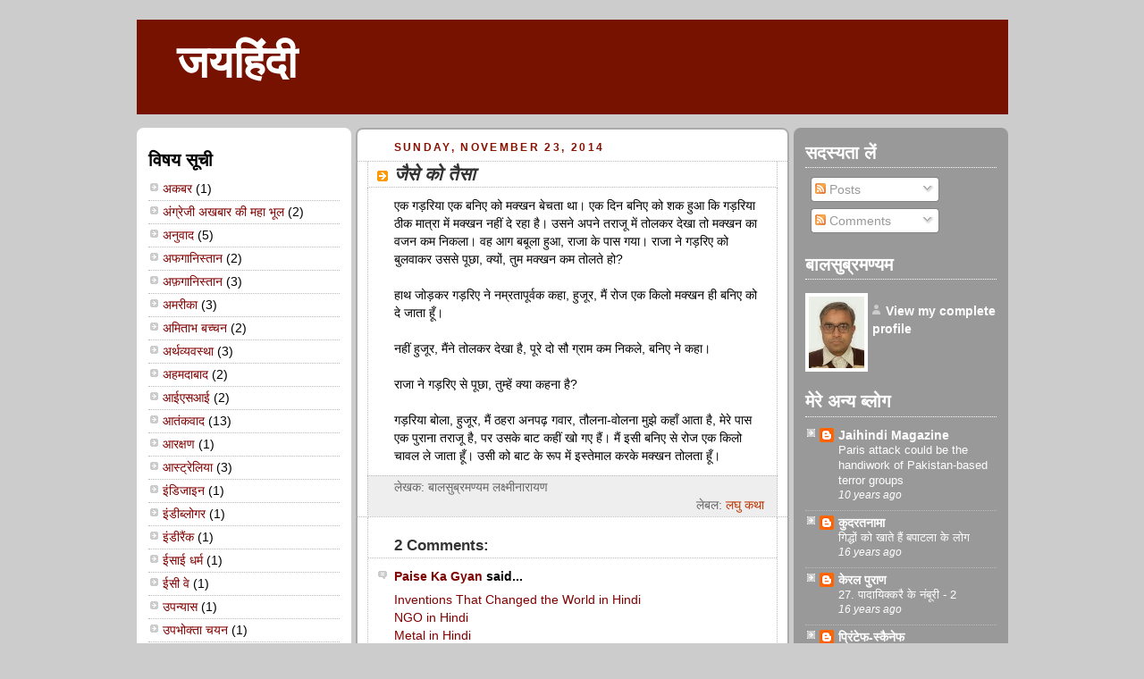

--- FILE ---
content_type: text/html; charset=UTF-8
request_url: https://jaihindi.blogspot.com/2014/11/blog-post_79.html
body_size: 16094
content:
<!DOCTYPE html>
<html xmlns='http://www.w3.org/1999/xhtml' xmlns:b='http://www.google.com/2005/gml/b' xmlns:data='http://www.google.com/2005/gml/data' xmlns:expr='http://www.google.com/2005/gml/expr'>
<head>
<link href='https://www.blogger.com/static/v1/widgets/2944754296-widget_css_bundle.css' rel='stylesheet' type='text/css'/>
<meta content='text/html; charset=UTF-8' http-equiv='Content-Type'/>
<meta content='blogger' name='generator'/>
<link href='https://jaihindi.blogspot.com/favicon.ico' rel='icon' type='image/x-icon'/>
<link href='http://jaihindi.blogspot.com/2014/11/blog-post_79.html' rel='canonical'/>
<link rel="alternate" type="application/atom+xml" title="जयह&#2367;&#2306;द&#2368; - Atom" href="https://jaihindi.blogspot.com/feeds/posts/default" />
<link rel="alternate" type="application/rss+xml" title="जयह&#2367;&#2306;द&#2368; - RSS" href="https://jaihindi.blogspot.com/feeds/posts/default?alt=rss" />
<link rel="service.post" type="application/atom+xml" title="जयह&#2367;&#2306;द&#2368; - Atom" href="https://www.blogger.com/feeds/33823237/posts/default" />

<link rel="alternate" type="application/atom+xml" title="जयह&#2367;&#2306;द&#2368; - Atom" href="https://jaihindi.blogspot.com/feeds/5569698233187234919/comments/default" />
<!--Can't find substitution for tag [blog.ieCssRetrofitLinks]-->
<meta content='http://jaihindi.blogspot.com/2014/11/blog-post_79.html' property='og:url'/>
<meta content='जैसे को तैसा' property='og:title'/>
<meta content='एक गड़रिया एक बनिए को मक्खन बेचता था। एक दिन बनिए को शक हुआ कि गड़रिया ठीक मात्रा में मक्खन नहीं दे रहा है। उसने अपने तराजू में तोलकर देखा तो ...' property='og:description'/>
<title>जयह&#2367;&#2306;द&#2368;: ज&#2376;स&#2375; क&#2379; त&#2376;स&#2366;</title>
<style id='page-skin-1' type='text/css'><!--
/* Variable definitions
====================
<Variable name="mainBgColor" description="Main Background Color"
type="color" default="#fff">
<Variable name="mainTextColor" description="Text Color" type="color"
default="#000">
<Variable name="postTitleColor" description="Post Title Color" type="color"
default="#333">
<Variable name="dateHeaderColor" description="Date Header Color"
type="color" default="#810">
<Variable name="borderColor" description="Post Border Color" type="color"
default="#bbb">
<Variable name="mainLinkColor" description="Link Color" type="color"
default="#b30">
<Variable name="mainVisitedLinkColor" description="Visited Link Color"
type="color" default="#c63">
<Variable name="titleBgColor" description="Page Header Background Color"
type="color" default="#710">
<Variable name="titleTextColor" description="Blog Title Color"
type="color" default="#fff">
<Variable name="topSidebarHeaderColor"
description="Top Sidebar Title Color"
type="color" default="#fff">
<Variable name="topSidebarBgColor"
description="Top Sidebar Background Color"
type="color" default="#999">
<Variable name="topSidebarTextColor" description="Top Sidebar Text Color"
type="color" default="#fff">
<Variable name="topSidebarLinkColor" description="Top Sidebar Link Color"
type="color" default="#fff">
<Variable name="topSidebarVisitedLinkColor"
description="Top Sidebar Visited Link Color"
type="color" default="#ddd">
<Variable name="bodyFont" description="Text Font" type="font"
default="normal normal 100% 'Trebuchet MS',Verdana,Arial,Sans-serif">
<Variable name="pageTitleFont" description="Blog Title Font" type="font"
default="normal bold 200% 'Trebuchet MS',Verdana,Arial,Sans-serif">
<Variable name="descriptionFont" description="Description Font" type="font"
default="normal normal 100% 'Trebuchet MS',Verdana,Arial,Sans-serif">
<Variable name="headerFont" description="Sidebar Title Font" type="font"
default="normal bold 100% 'Trebuchet MS',Verdana,Arial,Sans-serif">
<Variable name="postTitleFont" description="Post Title Font" type="font"
default="normal bold 135% 'Trebuchet MS',Verdana,Arial,Sans-serif">
*/
body {
background:#ccc;
margin:0;
text-align:center;
line-height: 1.5em;
font:medium Trebuchet MS, Verdana, Arial, Sans-serif;
color:#000000;
font-size/* */:/**/medium;
font-size: /**/medium;
}
/* Page Structure
----------------------------------------------- */
/* The images which help create rounded corners depend on the
following widths and measurements. If you want to change
these measurements, the images will also need to change.
*/
#outer-wrapper {
width:975px;
margin:0 auto;
text-align:left;
font: normal normal 89% 'Trebuchet MS',Verdana,Arial,Sans-serif;
}
#main-wrap1 {
width:485px;
float:left;
background:#ffffff url("//www.blogblog.com/rounders2/corners_main_bot.gif") no-repeat left bottom;
margin:15px 5px 0;
padding:0 0 10px;
color:#000000;
font-size:97%;
line-height:1.5em;
word-wrap: break-word; /* fix for long text breaking sidebar float in IE */
}
#main-wrap2 {
float:left;
width:100%;
background:url("//www.blogblog.com/rounders2/corners_main_top.gif") no-repeat left top;
padding:10px 0 0;
}
#main {
background:url("//www.blogblog.com/rounders2/rails_main.gif") repeat-y;
padding:0;
}
.sidebar-wrap {
width:240px;
float:left;
margin:15px 0 0;
font-size:97%;
line-height:1.5em;
word-wrap: break-word; /* fix for long text breaking sidebar float in IE */
}
.main .widget {
margin: 0 13px 4px 13px;
}
.main .Blog {
margin: 0;
}
/* Links
----------------------------------------------- */
a:link {
color: #bb3300;
color:#800000;
text-decoration:none;
}
a:visited {
color: #cc6633;
color:#C0C0C0;
text-decoration:none;
}
a:hover {
color: #cc6633;
color:#808080;
text-decoration:none;
}
a img {
border-width:0;
}
/* Blog Header
----------------------------------------------- */
#header-wrapper {
background:#771100 url("https://lh3.googleusercontent.com/blogger_img_proxy/AEn0k_tlrV1B-Q-rv6TkJmvJUOEORv5SetoKYURvawB9yNEjEsv5caRA8D0B5aOIfw4veHXG1qOh7VNdGlR_hWKyKk5fg66xG2UarODnYG4fTe13fiL4EQ0kAoqScIK2Y4EjobM8Bbq2=s0-d") no-repeat left top;
margin:22px 0 0 0;
padding:8px 0 0 0;
color:#ffffff;
}
#header {
background:url("https://lh3.googleusercontent.com/blogger_img_proxy/AEn0k_to6cE6mvjS4nZ3QCQjgm4DKfMwa3JWzWoKZfDpkJbKYUiSYl07P3Kh7HVKxwLNRJQ23wwMnnF8n1hOXICIP1h1HsFkD6Wlgj3DEAXdclcOMbLdo4jqxWcftozz_AV3ibjeBmCT-AtF=s0-d") no-repeat left bottom;
padding:0 15px 8px;
}
#header h1 {
margin:0;
padding:10px 30px 5px;
line-height:1.2em;
font: normal bold 354% 'Trebuchet MS',Verdana,Arial,Sans-serif;
}
#header a,
#header a:visited {
text-decoration:none;
color: #ffffff;
}
#header .description {
margin:0;
padding:5px 30px 10px;
line-height:1.5em;
font: normal normal 110% 'Trebuchet MS',Verdana,Arial,Sans-serif;
}
/* Posts
----------------------------------------------- */
h2.date-header {
margin:0 28px 0 43px;
font-size:85%;
line-height:2em;
text-transform:uppercase;
letter-spacing:.2em;
color:#881100;
}
.post {
margin:.3em 0 25px;
padding:0 13px;
border:1px dotted #bbbbbb;
border-width:1px 0;
}
.post h3 {
margin:0;
line-height:1.5em;
background:url("//www.blogblog.com/rounders2/icon_arrow.gif") no-repeat 10px .5em;
display:block;
border:1px dotted #bbbbbb;
border-width:0 1px 1px;
padding:2px 14px 2px 29px;
color: #333333;
font: italic bold 149% 'Trebuchet MS',Verdana,Arial,Sans-serif;
}
.post h3 a, .post h3 a:visited {
text-decoration:none;
color: #333333;
}
a.title-link:hover {
background-color: #bbbbbb;
color: #000000;
}
.post-body {
border:1px dotted #bbbbbb;
border-width:0 1px 1px;
border-bottom-color:#ffffff;
padding:10px 14px 1px 29px;
}
html>body .post-body {
border-bottom-width:0;
}
.post p {
margin:0 0 .75em;
}
.post-footer {
background: #eee;
margin:0;
padding:2px 14px 2px 29px;
border:1px dotted #bbbbbb;
border-width:1px;
font-size:100%;
line-height:1.5em;
color: #666;
}
.post-footer p {
margin: 0;
}
html>body .post-footer {
border-bottom-color:transparent;
}
.uncustomized-post-template .post-footer {
text-align: right;
}
.uncustomized-post-template .post-author,
.uncustomized-post-template .post-timestamp {
display: block;
float: left;
text-align:left;
margin-right: 4px;
}
.post-footer a {
color: #bb3300;
}
.post-footer a:hover {
color: #cc6633;
}
a.comment-link {
/* IE5.0/Win doesn't apply padding to inline elements,
so we hide these two declarations from it */
background/* */:/**/url("//www.blogblog.com/rounders/2icon_comment.gif") no-repeat 0 45%;
padding-left:14px;
}
html>body a.comment-link {
/* Respecified, for IE5/Mac's benefit */
background:url("//www.blogblog.com/rounders2/icon_comment.gif") no-repeat 0 45%;
padding-left:14px;
}
.post img {
margin:0 0 5px 0;
padding:4px;
border:1px solid #bbbbbb;
}
blockquote {
margin:.75em 0;
border:1px dotted #bbbbbb;
border-width:1px 0;
padding:5px 15px;
color: #881100;
}
.post blockquote p {
margin:.5em 0;
}
#blog-pager-newer-link {
float: left;
margin-left: 13px;
}
#blog-pager-older-link {
float: right;
margin-right: 13px;
}
#blog-pager {
text-align: center;
}
.feed-links {
clear: both;
line-height: 2.5em;
margin-left: 13px;
}
/* Comments
----------------------------------------------- */
#comments {
margin:-25px 13px 0;
border:1px dotted #bbbbbb;
border-width:0 1px 1px;
padding:20px 0 15px 0;
}
#comments h4 {
margin:0 0 10px;
padding:0 14px 2px 29px;
border-bottom:1px dotted #bbbbbb;
font-size:120%;
line-height:1.4em;
color:#333333;
}
#comments-block {
margin:0 15px 0 9px;
}
.comment-author {
background:url("//www.blogblog.com/rounders2/icon_comment.gif") no-repeat 2px .3em;
margin:.5em 0;
padding:0 0 0 20px;
font-weight:bold;
}
.comment-body {
margin:0 0 1.25em;
padding:0 0 0 20px;
}
.comment-body p {
margin:0 0 .5em;
}
.comment-footer {
margin:0 0 .5em;
padding:0 0 .75em 20px;
}
.comment-footer a:link {
color: #000000;
}
.deleted-comment {
font-style:italic;
color:gray;
}
/* Profile
----------------------------------------------- */
.profile-img {
float: left;
margin: 5px 5px 5px 0;
border: 4px solid #ffffff;
}
.profile-datablock {
margin:0 15px .5em 0;
padding-top:8px;
}
.profile-link {
background:url("//www.blogblog.com/rounders2/icon_profile.gif") no-repeat 0 .1em;
padding-left:15px;
font-weight:bold;
}
.profile-textblock {
clear: both;
margin: 0;
}
.sidebar .clear, .main .widget .clear {
clear: both;
}
.sidebartop-wrap {
background:#999999 url("//www.blogblog.com/rounders2/corners_prof_bot.gif") no-repeat left bottom;
margin:0px 0px 15px;
padding:0px 0px 10px;
color:#ffffff;
}
.sidebartop-wrap2 {
background:url("//www.blogblog.com/rounders2/corners_prof_top.gif") no-repeat left top;
padding: 10px 0 0;
margin:0;
border-width:0;
}
#sidebartop h2 {
line-height:1.5em;
color:#ffffff;
border-bottom: 1px dotted #ffffff;
margin-bottom: 0.5em;
font: normal bold 146% 'Trebuchet MS',Verdana,Arial,Sans-serif;
}
#sidebartop a {
color: #ffffff;
}
#sidebartop a:hover {
color: #dddddd;
}
#sidebartop a:visited {
color: #dddddd;
}
/* Sidebar Boxes
----------------------------------------------- */
.sidebar .widget {
margin:.5em 13px 1.25em;
padding:0 0px;
}
.widget-content {
margin-top: 0.5em;
}
.sidebarbottom-wrap1 {
background:#ffffff url("//www.blogblog.com/rounders2/corners_side_top.gif") no-repeat left top;
margin:0 0 15px;
padding:10px 0 0;
color: #000000;
}
.sidebarbottom-wrap2 {
background:url("//www.blogblog.com/rounders2/corners_side_bot.gif") no-repeat left bottom;
padding:8px 0px 8px;
}
.sidebar h2 {
margin:0;
padding:0 0 .2em;
line-height:1.5em;
font:normal bold 146% 'Trebuchet MS',Verdana,Arial,Sans-serif;
}
.sidebar ul {
list-style:none;
margin:0 0 1.25em;
padding:0 0px;
}
.sidebar ul li {
background:url("//www.blogblog.com/rounders2/icon_arrow_sm.gif") no-repeat 2px .25em;
margin:0;
padding:0 0 3px 16px;
margin-bottom:3px;
border-bottom:1px dotted #bbbbbb;
line-height:1.4em;
}
.sidebar p {
margin:0 0 .6em;
}
#sidebar h2 {
color: #333333;
border-bottom: 1px dotted #333333;
}
/* Footer
----------------------------------------------- */
#footer-wrap1 {
clear:both;
margin:0;
padding:15px 0 0;
}
#footer-wrap2 {
background:#771100 url("https://lh3.googleusercontent.com/blogger_img_proxy/AEn0k_tlrV1B-Q-rv6TkJmvJUOEORv5SetoKYURvawB9yNEjEsv5caRA8D0B5aOIfw4veHXG1qOh7VNdGlR_hWKyKk5fg66xG2UarODnYG4fTe13fiL4EQ0kAoqScIK2Y4EjobM8Bbq2=s0-d") no-repeat left top;
padding:8px 0 0;
color:#ffffff;
}
#footer {
background:url("https://lh3.googleusercontent.com/blogger_img_proxy/AEn0k_to6cE6mvjS4nZ3QCQjgm4DKfMwa3JWzWoKZfDpkJbKYUiSYl07P3Kh7HVKxwLNRJQ23wwMnnF8n1hOXICIP1h1HsFkD6Wlgj3DEAXdclcOMbLdo4jqxWcftozz_AV3ibjeBmCT-AtF=s0-d") no-repeat left bottom;
padding:8px 15px 8px;
}
#footer hr {display:none;}
#footer p {margin:0;}
#footer a {color:#ffffff;}
/** Page structure tweaks for layout editor wireframe */
body#layout #main-wrap1,
body#layout .sidebar-wrap,
body#layout #header-wrapper {
margin-top: 0;
}
body#layout #header, body#layout #header-wrapper,
body#layout #outer-wrapper {
margin-left:0,
margin-right: 0;
padding: 0;
}
body#layout #outer-wrapper {
width: 730px;
}
body#layout #footer-wrap1 {
padding-top: 0;
}
#navbar-iframe {
height:0px;
visibility:hidden;
display:none
}

--></style>
<!-- Begin of AdsforIndians AdNetwork -->
<script language='JavaScript'>
Srcid=9380;Adty=16;Width=728;Height=90;Skin=1;
</script>
<script language="JavaScript" src="//www.adsforindians.com/showbanner.js">
</script>
<!-- End of AdsforIndians AdNetwork -->
<link href='https://www.blogger.com/dyn-css/authorization.css?targetBlogID=33823237&amp;zx=6c96344b-9ad1-4fcf-b2b5-c6b91cf3014b' media='none' onload='if(media!=&#39;all&#39;)media=&#39;all&#39;' rel='stylesheet'/><noscript><link href='https://www.blogger.com/dyn-css/authorization.css?targetBlogID=33823237&amp;zx=6c96344b-9ad1-4fcf-b2b5-c6b91cf3014b' rel='stylesheet'/></noscript>
<meta name='google-adsense-platform-account' content='ca-host-pub-1556223355139109'/>
<meta name='google-adsense-platform-domain' content='blogspot.com'/>

</head>
<body>
<div class='navbar section' id='navbar'><div class='widget Navbar' data-version='1' id='Navbar1'><script type="text/javascript">
    function setAttributeOnload(object, attribute, val) {
      if(window.addEventListener) {
        window.addEventListener('load',
          function(){ object[attribute] = val; }, false);
      } else {
        window.attachEvent('onload', function(){ object[attribute] = val; });
      }
    }
  </script>
<div id="navbar-iframe-container"></div>
<script type="text/javascript" src="https://apis.google.com/js/platform.js"></script>
<script type="text/javascript">
      gapi.load("gapi.iframes:gapi.iframes.style.bubble", function() {
        if (gapi.iframes && gapi.iframes.getContext) {
          gapi.iframes.getContext().openChild({
              url: 'https://www.blogger.com/navbar/33823237?po\x3d5569698233187234919\x26origin\x3dhttps://jaihindi.blogspot.com',
              where: document.getElementById("navbar-iframe-container"),
              id: "navbar-iframe"
          });
        }
      });
    </script><script type="text/javascript">
(function() {
var script = document.createElement('script');
script.type = 'text/javascript';
script.src = '//pagead2.googlesyndication.com/pagead/js/google_top_exp.js';
var head = document.getElementsByTagName('head')[0];
if (head) {
head.appendChild(script);
}})();
</script>
</div></div>
<div id='outer-wrapper'>
<div id='header-wrapper'>
<div class='header section' id='header'><div class='widget Header' data-version='1' id='Header1'>
<div class='titlewrapper'>
<h1 class='title'>
<a href='https://jaihindi.blogspot.com/'>जयह&#2367;&#2306;द&#2368;</a>
</h1>
</div>
<div class='descriptionwrapper'>
<p class='description'><span>
</span></p>
</div>
</div></div>
</div>
<div class='sidebar-wrap'>
<div class='sidebarbottom-wrap1'><div class='sidebarbottom-wrap2'>
<div class='sidebar section' id='sidebar2'>
<div class='widget Label' data-version='1' id='Label1'>
<h2>व&#2367;षय स&#2370;च&#2368;</h2>
<div class='widget-content list-label-widget-content'>
<ul>
<li>
<a dir='ltr' href='https://jaihindi.blogspot.com/search/label/%E0%A4%85%E0%A4%95%E0%A4%AC%E0%A4%B0'>अकबर</a>
<span dir='ltr'>(1)</span>
</li>
<li>
<a dir='ltr' href='https://jaihindi.blogspot.com/search/label/%E0%A4%85%E0%A4%82%E0%A4%97%E0%A5%8D%E0%A4%B0%E0%A5%87%E0%A4%9C%E0%A5%80%20%E0%A4%85%E0%A4%96%E0%A4%AC%E0%A4%BE%E0%A4%B0%20%E0%A4%95%E0%A5%80%20%E0%A4%AE%E0%A4%B9%E0%A4%BE%20%E0%A4%AD%E0%A5%82%E0%A4%B2'>अ&#2306;ग&#2381;र&#2375;ज&#2368; अखब&#2366;र क&#2368; मह&#2366; भ&#2370;ल</a>
<span dir='ltr'>(2)</span>
</li>
<li>
<a dir='ltr' href='https://jaihindi.blogspot.com/search/label/%E0%A4%85%E0%A4%A8%E0%A5%81%E0%A4%B5%E0%A4%BE%E0%A4%A6'>अन&#2369;व&#2366;द</a>
<span dir='ltr'>(5)</span>
</li>
<li>
<a dir='ltr' href='https://jaihindi.blogspot.com/search/label/%E0%A4%85%E0%A4%AB%E0%A4%97%E0%A4%BE%E0%A4%A8%E0%A4%BF%E0%A4%B8%E0%A5%8D%E0%A4%A4%E0%A4%BE%E0%A4%A8'>अफग&#2366;न&#2367;स&#2381;त&#2366;न</a>
<span dir='ltr'>(2)</span>
</li>
<li>
<a dir='ltr' href='https://jaihindi.blogspot.com/search/label/%E0%A4%85%E0%A4%AB%E0%A4%BC%E0%A4%97%E0%A4%BE%E0%A4%A8%E0%A4%BF%E0%A4%B8%E0%A5%8D%E0%A4%A4%E0%A4%BE%E0%A4%A8'>अफ&#2364;ग&#2366;न&#2367;स&#2381;त&#2366;न</a>
<span dir='ltr'>(3)</span>
</li>
<li>
<a dir='ltr' href='https://jaihindi.blogspot.com/search/label/%E0%A4%85%E0%A4%AE%E0%A4%B0%E0%A5%80%E0%A4%95%E0%A4%BE'>अमर&#2368;क&#2366;</a>
<span dir='ltr'>(3)</span>
</li>
<li>
<a dir='ltr' href='https://jaihindi.blogspot.com/search/label/%E0%A4%85%E0%A4%AE%E0%A4%BF%E0%A4%A4%E0%A4%BE%E0%A4%AD%20%E0%A4%AC%E0%A4%9A%E0%A5%8D%E0%A4%9A%E0%A4%A8'>अम&#2367;त&#2366;भ बच&#2381;चन</a>
<span dir='ltr'>(2)</span>
</li>
<li>
<a dir='ltr' href='https://jaihindi.blogspot.com/search/label/%E0%A4%85%E0%A4%B0%E0%A5%8D%E0%A4%A5%E0%A4%B5%E0%A5%8D%E0%A4%AF%E0%A4%B5%E0%A4%B8%E0%A5%8D%E0%A4%A5%E0%A4%BE'>अर&#2381;थव&#2381;यवस&#2381;थ&#2366;</a>
<span dir='ltr'>(3)</span>
</li>
<li>
<a dir='ltr' href='https://jaihindi.blogspot.com/search/label/%E0%A4%85%E0%A4%B9%E0%A4%AE%E0%A4%A6%E0%A4%BE%E0%A4%AC%E0%A4%BE%E0%A4%A6'>अहमद&#2366;ब&#2366;द</a>
<span dir='ltr'>(2)</span>
</li>
<li>
<a dir='ltr' href='https://jaihindi.blogspot.com/search/label/%E0%A4%86%E0%A4%88%E0%A4%8F%E0%A4%B8%E0%A4%86%E0%A4%88'>आईएसआई</a>
<span dir='ltr'>(2)</span>
</li>
<li>
<a dir='ltr' href='https://jaihindi.blogspot.com/search/label/%E0%A4%86%E0%A4%A4%E0%A4%82%E0%A4%95%E0%A4%B5%E0%A4%BE%E0%A4%A6'>आत&#2306;कव&#2366;द</a>
<span dir='ltr'>(13)</span>
</li>
<li>
<a dir='ltr' href='https://jaihindi.blogspot.com/search/label/%E0%A4%86%E0%A4%B0%E0%A4%95%E0%A5%8D%E0%A4%B7%E0%A4%A3'>आरक&#2381;षण</a>
<span dir='ltr'>(1)</span>
</li>
<li>
<a dir='ltr' href='https://jaihindi.blogspot.com/search/label/%E0%A4%86%E0%A4%B8%E0%A5%8D%E0%A4%9F%E0%A5%8D%E0%A4%B0%E0%A5%87%E0%A4%B2%E0%A4%BF%E0%A4%AF%E0%A4%BE'>आस&#2381;ट&#2381;र&#2375;ल&#2367;य&#2366;</a>
<span dir='ltr'>(3)</span>
</li>
<li>
<a dir='ltr' href='https://jaihindi.blogspot.com/search/label/%E0%A4%87%E0%A4%82%E0%A4%A1%E0%A4%BF%E0%A4%9C%E0%A4%BE%E0%A4%87%E0%A4%A8'>इ&#2306;ड&#2367;ज&#2366;इन</a>
<span dir='ltr'>(1)</span>
</li>
<li>
<a dir='ltr' href='https://jaihindi.blogspot.com/search/label/%E0%A4%87%E0%A4%82%E0%A4%A1%E0%A5%80%E0%A4%AC%E0%A5%8D%E0%A4%B2%E0%A5%8B%E0%A4%97%E0%A4%B0'>इ&#2306;ड&#2368;ब&#2381;ल&#2379;गर</a>
<span dir='ltr'>(1)</span>
</li>
<li>
<a dir='ltr' href='https://jaihindi.blogspot.com/search/label/%E0%A4%87%E0%A4%82%E0%A4%A1%E0%A5%80%E0%A4%B0%E0%A5%88%E0%A4%82%E0%A4%95'>इ&#2306;ड&#2368;र&#2376;&#2306;क</a>
<span dir='ltr'>(1)</span>
</li>
<li>
<a dir='ltr' href='https://jaihindi.blogspot.com/search/label/%E0%A4%88%E0%A4%B8%E0%A4%BE%E0%A4%88%20%E0%A4%A7%E0%A4%B0%E0%A5%8D%E0%A4%AE'>ईस&#2366;ई धर&#2381;म</a>
<span dir='ltr'>(1)</span>
</li>
<li>
<a dir='ltr' href='https://jaihindi.blogspot.com/search/label/%E0%A4%88%E0%A4%B8%E0%A5%80%20%E0%A4%B5%E0%A5%87'>ईस&#2368; व&#2375;</a>
<span dir='ltr'>(1)</span>
</li>
<li>
<a dir='ltr' href='https://jaihindi.blogspot.com/search/label/%E0%A4%89%E0%A4%AA%E0%A4%A8%E0%A5%8D%E0%A4%AF%E0%A4%BE%E0%A4%B8'>उपन&#2381;य&#2366;स</a>
<span dir='ltr'>(1)</span>
</li>
<li>
<a dir='ltr' href='https://jaihindi.blogspot.com/search/label/%E0%A4%89%E0%A4%AA%E0%A4%AD%E0%A5%8B%E0%A4%95%E0%A5%8D%E0%A4%A4%E0%A4%BE%20%E0%A4%9A%E0%A4%AF%E0%A4%A8'>उपभ&#2379;क&#2381;त&#2366; चयन</a>
<span dir='ltr'>(1)</span>
</li>
<li>
<a dir='ltr' href='https://jaihindi.blogspot.com/search/label/%E0%A4%89%E0%A4%B0%E0%A5%8D%E0%A4%A6%E0%A5%82'>उर&#2381;द&#2370;</a>
<span dir='ltr'>(1)</span>
</li>
<li>
<a dir='ltr' href='https://jaihindi.blogspot.com/search/label/%E0%A4%8F%E0%A4%AE%20%E0%A4%8F%E0%A4%AB%20%E0%A4%B9%E0%A5%81%E0%A4%B8%E0%A5%88%E0%A4%A8'>एम एफ ह&#2369;स&#2376;न</a>
<span dir='ltr'>(1)</span>
</li>
<li>
<a dir='ltr' href='https://jaihindi.blogspot.com/search/label/%E0%A4%8F%E0%A4%B2%E0%A4%A8%20%E0%A4%95%E0%A4%BE%E0%A4%B0'>एलन क&#2366;र</a>
<span dir='ltr'>(1)</span>
</li>
<li>
<a dir='ltr' href='https://jaihindi.blogspot.com/search/label/%E0%A4%93%E0%A4%A8%E0%A4%AE'>ओनम</a>
<span dir='ltr'>(1)</span>
</li>
<li>
<a dir='ltr' href='https://jaihindi.blogspot.com/search/label/%E0%A4%95%E0%A4%B0%E0%A4%BE%E0%A4%9F%E0%A5%87'>कर&#2366;ट&#2375;</a>
<span dir='ltr'>(1)</span>
</li>
<li>
<a dir='ltr' href='https://jaihindi.blogspot.com/search/label/%E0%A4%95%E0%A4%B9%E0%A4%BE%E0%A4%A8%E0%A5%80'>कह&#2366;न&#2368;</a>
<span dir='ltr'>(5)</span>
</li>
<li>
<a dir='ltr' href='https://jaihindi.blogspot.com/search/label/%E0%A4%95%E0%A4%B9%E0%A4%BE%E0%A4%A8%E0%A5%80%20%E0%A4%AA%E0%A5%8B%E0%A4%B8%E0%A5%8D%E0%A4%9F%20%E0%A4%95%E0%A4%BE%E0%A4%B0%E0%A5%8D%E0%A4%A1%20%E0%A4%95%E0%A5%80'>कह&#2366;न&#2368; प&#2379;स&#2381;ट क&#2366;र&#2381;ड क&#2368;</a>
<span dir='ltr'>(1)</span>
</li>
<li>
<a dir='ltr' href='https://jaihindi.blogspot.com/search/label/%E0%A4%95%E0%A4%BE%E0%A4%A8%E0%A5%82%E0%A4%A8'>क&#2366;न&#2370;न</a>
<span dir='ltr'>(1)</span>
</li>
<li>
<a dir='ltr' href='https://jaihindi.blogspot.com/search/label/%E0%A4%95%E0%A4%BE%E0%A4%B0%20%E0%A4%AA%E0%A4%A6%E0%A5%8D%E0%A4%A7%E0%A4%A4%E0%A4%BF'>क&#2366;र पद&#2381;धत&#2367;</a>
<span dir='ltr'>(1)</span>
</li>
<li>
<a dir='ltr' href='https://jaihindi.blogspot.com/search/label/%E0%A4%95%E0%A4%BE%E0%A4%B0%E0%A5%8D%E0%A4%9F%E0%A5%82%E0%A4%A8'>क&#2366;र&#2381;ट&#2370;न</a>
<span dir='ltr'>(6)</span>
</li>
<li>
<a dir='ltr' href='https://jaihindi.blogspot.com/search/label/%E0%A4%95%E0%A4%BE%E0%A4%B0%E0%A5%8D%E0%A4%B2%20%E0%A4%AE%E0%A4%BE%E0%A4%B0%E0%A5%8D%E0%A4%95%E0%A5%8D%E0%A4%B8'>क&#2366;र&#2381;ल म&#2366;र&#2381;क&#2381;स</a>
<span dir='ltr'>(1)</span>
</li>
<li>
<a dir='ltr' href='https://jaihindi.blogspot.com/search/label/%E0%A4%95%E0%A4%BF%E0%A4%B6%E0%A5%8B%E0%A4%B0%E0%A5%80%E0%A4%A6%E0%A4%BE%E0%A4%B8%20%E0%A4%B5%E0%A4%BE%E0%A4%9C%E0%A4%AA%E0%A5%87%E0%A4%AF%E0%A5%80'>क&#2367;श&#2379;र&#2368;द&#2366;स व&#2366;जप&#2375;य&#2368;</a>
<span dir='ltr'>(1)</span>
</li>
<li>
<a dir='ltr' href='https://jaihindi.blogspot.com/search/label/%E0%A4%95%E0%A5%81%E0%A4%AA%E0%A5%8B%E0%A4%B7%E0%A4%A3'>क&#2369;प&#2379;षण</a>
<span dir='ltr'>(1)</span>
</li>
<li>
<a dir='ltr' href='https://jaihindi.blogspot.com/search/label/%E0%A4%95%E0%A5%87%E0%A4%B0%E0%A4%B2'>क&#2375;रल</a>
<span dir='ltr'>(1)</span>
</li>
<li>
<a dir='ltr' href='https://jaihindi.blogspot.com/search/label/%E0%A4%95%E0%A5%87%E0%A4%B0%E0%A4%B2%20%E0%A4%AA%E0%A5%81%E0%A4%B0%E0%A4%BE%E0%A4%A3'>क&#2375;रल प&#2369;र&#2366;ण</a>
<span dir='ltr'>(1)</span>
</li>
<li>
<a dir='ltr' href='https://jaihindi.blogspot.com/search/label/%E0%A4%95%E0%A5%88%E0%A4%82%E0%A4%B8%E0%A4%B0'>क&#2376;&#2306;सर</a>
<span dir='ltr'>(1)</span>
</li>
<li>
<a dir='ltr' href='https://jaihindi.blogspot.com/search/label/%E0%A4%95%E0%A5%8D%E0%A4%B5%E0%A4%BF%E0%A4%9C'>क&#2381;व&#2367;ज</a>
<span dir='ltr'>(1)</span>
</li>
<li>
<a dir='ltr' href='https://jaihindi.blogspot.com/search/label/%E0%A4%96%E0%A4%BE%E0%A4%9C'>ख&#2366;ज</a>
<span dir='ltr'>(1)</span>
</li>
<li>
<a dir='ltr' href='https://jaihindi.blogspot.com/search/label/%E0%A4%96%E0%A5%87%E0%A4%B2'>ख&#2375;ल</a>
<span dir='ltr'>(3)</span>
</li>
<li>
<a dir='ltr' href='https://jaihindi.blogspot.com/search/label/%E0%A4%97%E0%A4%A3%E0%A5%87%E0%A4%B6%20%E0%A4%9A%E0%A4%A4%E0%A5%81%E0%A4%B0%E0%A5%8D%E0%A4%A5%E0%A5%80'>गण&#2375;श चत&#2369;र&#2381;थ&#2368;</a>
<span dir='ltr'>(1)</span>
</li>
<li>
<a dir='ltr' href='https://jaihindi.blogspot.com/search/label/%E0%A4%97%E0%A4%BE%E0%A4%82%E0%A4%A7%E0%A5%80%20%E0%A4%9C%E0%A5%80'>ग&#2366;&#2306;ध&#2368; ज&#2368;</a>
<span dir='ltr'>(1)</span>
</li>
<li>
<a dir='ltr' href='https://jaihindi.blogspot.com/search/label/%E0%A4%97%E0%A5%81%E0%A4%9C%E0%A4%B0%E0%A4%BE%E0%A4%A4%20%E0%A4%95%E0%A4%BE%20%E0%A4%87%E0%A4%A4%E0%A4%BF%E0%A4%B9%E0%A4%BE%E0%A4%B8'>ग&#2369;जर&#2366;त क&#2366; इत&#2367;ह&#2366;स</a>
<span dir='ltr'>(2)</span>
</li>
<li>
<a dir='ltr' href='https://jaihindi.blogspot.com/search/label/%E0%A4%97%E0%A5%81%E0%A4%B0%E0%A5%81%E0%A4%B5%E0%A4%BE%E0%A4%AF%E0%A5%82%E0%A4%B0'>ग&#2369;र&#2369;व&#2366;य&#2370;र</a>
<span dir='ltr'>(1)</span>
</li>
<li>
<a dir='ltr' href='https://jaihindi.blogspot.com/search/label/%E0%A4%9A%E0%A5%80%E0%A4%A8'>च&#2368;न</a>
<span dir='ltr'>(3)</span>
</li>
<li>
<a dir='ltr' href='https://jaihindi.blogspot.com/search/label/%E0%A4%9A%E0%A5%81%E0%A4%9F%E0%A4%95%E0%A5%81%E0%A4%B2%E0%A5%87'>च&#2369;टक&#2369;ल&#2375;</a>
<span dir='ltr'>(5)</span>
</li>
<li>
<a dir='ltr' href='https://jaihindi.blogspot.com/search/label/%E0%A4%9A%E0%A5%81%E0%A4%A8%E0%A4%BE%E0%A4%B5'>च&#2369;न&#2366;व</a>
<span dir='ltr'>(8)</span>
</li>
<li>
<a dir='ltr' href='https://jaihindi.blogspot.com/search/label/%E0%A4%9C%E0%A4%AF%E0%A4%B8%E0%A4%AE%E0%A4%82%E0%A4%A6'>जयसम&#2306;द</a>
<span dir='ltr'>(1)</span>
</li>
<li>
<a dir='ltr' href='https://jaihindi.blogspot.com/search/label/%E0%A4%9C%E0%A4%B8%E0%A4%B5%E0%A4%82%E0%A4%A4%20%E0%A4%B8%E0%A4%BF%E0%A4%82%E0%A4%B9'>जसव&#2306;त स&#2367;&#2306;ह</a>
<span dir='ltr'>(1)</span>
</li>
<li>
<a dir='ltr' href='https://jaihindi.blogspot.com/search/label/%E0%A4%9C%E0%A4%BF%E0%A4%A8%E0%A5%8D%E0%A4%A8%E0%A4%BE'>ज&#2367;न&#2381;न&#2366;</a>
<span dir='ltr'>(1)</span>
</li>
<li>
<a dir='ltr' href='https://jaihindi.blogspot.com/search/label/%E0%A4%9C%E0%A5%80%E0%A4%B5-%E0%A4%9C%E0%A4%82%E0%A4%A4%E0%A5%81'>ज&#2368;व-ज&#2306;त&#2369;</a>
<span dir='ltr'>(2)</span>
</li>
<li>
<a dir='ltr' href='https://jaihindi.blogspot.com/search/label/%E0%A4%9C%E0%A5%81%E0%A4%95%E0%A4%BE%E0%A4%AE'>ज&#2369;क&#2366;म</a>
<span dir='ltr'>(1)</span>
</li>
<li>
<a dir='ltr' href='https://jaihindi.blogspot.com/search/label/%E0%A4%9C%E0%A5%8D%E0%A4%9E%E0%A4%BE%E0%A4%A8%E0%A5%87%E0%A4%B6%E0%A5%8D%E0%A4%B5%E0%A4%B0%E0%A5%80'>ज&#2381;ञ&#2366;न&#2375;श&#2381;वर&#2368;</a>
<span dir='ltr'>(1)</span>
</li>
<li>
<a dir='ltr' href='https://jaihindi.blogspot.com/search/label/%E0%A4%A0%E0%A4%BE%E0%A4%95%E0%A4%B0%E0%A5%87'>ठ&#2366;कर&#2375;</a>
<span dir='ltr'>(1)</span>
</li>
<li>
<a dir='ltr' href='https://jaihindi.blogspot.com/search/label/%E0%A4%A4%E0%A4%AE%E0%A4%BF%E0%A4%B2'>तम&#2367;ल</a>
<span dir='ltr'>(1)</span>
</li>
<li>
<a dir='ltr' href='https://jaihindi.blogspot.com/search/label/%E0%A4%A4%E0%A4%B0%E0%A4%AC%E0%A5%82%E0%A4%9C'>तरब&#2370;ज</a>
<span dir='ltr'>(1)</span>
</li>
<li>
<a dir='ltr' href='https://jaihindi.blogspot.com/search/label/%E0%A4%A4%E0%A4%BE%E0%A4%B2%E0%A4%BF%E0%A4%AC%E0%A4%BE%E0%A4%A8'>त&#2366;ल&#2367;ब&#2366;न</a>
<span dir='ltr'>(5)</span>
</li>
<li>
<a dir='ltr' href='https://jaihindi.blogspot.com/search/label/%E0%A4%A4%E0%A5%81%E0%A4%B2%E0%A4%B8%E0%A5%80%E0%A4%A6%E0%A4%BE%E0%A4%B8'>त&#2369;लस&#2368;द&#2366;स</a>
<span dir='ltr'>(1)</span>
</li>
<li>
<a dir='ltr' href='https://jaihindi.blogspot.com/search/label/%E0%A4%A6%E0%A4%95%E0%A5%8D%E0%A4%B7%E0%A4%BF%E0%A4%A3%20%E0%A4%85%E0%A4%AB%E0%A5%8D%E0%A4%B0%E0%A5%80%E0%A4%95%E0%A4%BE'>दक&#2381;ष&#2367;ण अफ&#2381;र&#2368;क&#2366;</a>
<span dir='ltr'>(1)</span>
</li>
<li>
<a dir='ltr' href='https://jaihindi.blogspot.com/search/label/%E0%A4%A7%E0%A4%B0%E0%A5%8D%E0%A4%AE'>धर&#2381;म</a>
<span dir='ltr'>(2)</span>
</li>
<li>
<a dir='ltr' href='https://jaihindi.blogspot.com/search/label/%E0%A4%A8%E0%A4%B8%E0%A5%8D%E0%A4%B2%E0%A4%B5%E0%A4%BE%E0%A4%A6'>नस&#2381;लव&#2366;द</a>
<span dir='ltr'>(4)</span>
</li>
<li>
<a dir='ltr' href='https://jaihindi.blogspot.com/search/label/%E0%A4%A8%E0%A4%BE%E0%A4%87%E0%A4%9C%E0%A5%80%E0%A4%B0%E0%A4%BF%E0%A4%AF%E0%A4%BE'>न&#2366;इज&#2368;र&#2367;य&#2366;</a>
<span dir='ltr'>(1)</span>
</li>
<li>
<a dir='ltr' href='https://jaihindi.blogspot.com/search/label/%E0%A4%AA%E0%A4%A2%E0%A4%BC%E0%A5%80-%E0%A4%B2%E0%A4%BF%E0%A4%96%E0%A5%80%20%E0%A4%97%E0%A4%BE%E0%A4%AF'>पढ&#2364;&#2368;-ल&#2367;ख&#2368; ग&#2366;य</a>
<span dir='ltr'>(1)</span>
</li>
<li>
<a dir='ltr' href='https://jaihindi.blogspot.com/search/label/%E0%A4%AA%E0%A4%B0%E0%A5%80%E0%A4%95%E0%A5%8D%E0%A4%B7%E0%A4%BE%20%E0%A4%97%E0%A5%81%E0%A4%B0%E0%A5%81'>पर&#2368;क&#2381;ष&#2366; ग&#2369;र&#2369;</a>
<span dir='ltr'>(1)</span>
</li>
<li>
<a dir='ltr' href='https://jaihindi.blogspot.com/search/label/%E0%A4%AA%E0%A4%B0%E0%A5%8D%E0%A4%AF%E0%A4%9F%E0%A4%A8'>पर&#2381;यटन</a>
<span dir='ltr'>(1)</span>
</li>
<li>
<a dir='ltr' href='https://jaihindi.blogspot.com/search/label/%E0%A4%AA%E0%A4%B0%E0%A5%8D%E0%A4%AF%E0%A4%BE%E0%A4%B5%E0%A4%B0%E0%A4%A3'>पर&#2381;य&#2366;वरण</a>
<span dir='ltr'>(1)</span>
</li>
<li>
<a dir='ltr' href='https://jaihindi.blogspot.com/search/label/%E0%A4%AA%E0%A4%B0%E0%A5%8D%E0%A4%AF%E0%A4%BE%E0%A4%B5%E0%A4%B0%E0%A4%A3%20%E0%A4%A6%E0%A4%BF%E0%A4%B5%E0%A4%B8'>पर&#2381;य&#2366;वरण द&#2367;वस</a>
<span dir='ltr'>(1)</span>
</li>
<li>
<a dir='ltr' href='https://jaihindi.blogspot.com/search/label/%E0%A4%AA%E0%A4%BE%E0%A4%95%E0%A4%BF%E0%A4%B8%E0%A5%8D%E0%A4%A4%E0%A4%BE%E0%A4%A8'>प&#2366;क&#2367;स&#2381;त&#2366;न</a>
<span dir='ltr'>(17)</span>
</li>
<li>
<a dir='ltr' href='https://jaihindi.blogspot.com/search/label/%E0%A4%AA%E0%A5%80%E0%A4%AA%E0%A4%B2'>प&#2368;पल</a>
<span dir='ltr'>(1)</span>
</li>
<li>
<a dir='ltr' href='https://jaihindi.blogspot.com/search/label/%E0%A4%AA%E0%A5%81%E0%A4%B8%E0%A5%8D%E0%A4%A4%E0%A4%95-%E0%A4%9A%E0%A4%B0%E0%A5%8D%E0%A4%9A%E0%A4%BE'>प&#2369;स&#2381;तक-चर&#2381;च&#2366;</a>
<span dir='ltr'>(1)</span>
</li>
<li>
<a dir='ltr' href='https://jaihindi.blogspot.com/search/label/%E0%A4%AA%E0%A5%87%E0%A4%B6%E0%A4%BE%E0%A4%B5%E0%A4%B0%20%E0%A4%95%E0%A4%A4%E0%A5%8D%E0%A4%B2%E0%A5%87%E0%A4%86%E0%A4%AE'>प&#2375;श&#2366;वर कत&#2381;ल&#2375;आम</a>
<span dir='ltr'>(1)</span>
</li>
<li>
<a dir='ltr' href='https://jaihindi.blogspot.com/search/label/%E0%A4%AA%E0%A5%8D%E0%A4%B0%E0%A4%B5%E0%A4%BE%E0%A4%B8%E0%A5%80%20%E0%A4%AD%E0%A4%BE%E0%A4%B0%E0%A4%A4%E0%A5%80%E0%A4%AF'>प&#2381;रव&#2366;स&#2368; भ&#2366;रत&#2368;य</a>
<span dir='ltr'>(1)</span>
</li>
<li>
<a dir='ltr' href='https://jaihindi.blogspot.com/search/label/%E0%A4%AA%E0%A5%8D%E0%A4%B0%E0%A4%B9%E0%A4%B8%E0%A4%A8'>प&#2381;रहसन</a>
<span dir='ltr'>(3)</span>
</li>
<li>
<a dir='ltr' href='https://jaihindi.blogspot.com/search/label/%E0%A4%AA%E0%A5%8D%E0%A4%B0%E0%A5%87%E0%A4%B0%E0%A4%95%20%E0%A4%AA%E0%A5%8D%E0%A4%B0%E0%A4%B8%E0%A4%82%E0%A4%97'>प&#2381;र&#2375;रक प&#2381;रस&#2306;ग</a>
<span dir='ltr'>(1)</span>
</li>
<li>
<a dir='ltr' href='https://jaihindi.blogspot.com/search/label/%E0%A4%AA%E0%A5%8D%E0%A4%B0%E0%A5%8C%E0%A4%A6%E0%A5%8D%E0%A4%AF%E0%A5%8B%E0%A4%97%E0%A4%BF%E0%A4%95%E0%A5%80'>प&#2381;र&#2380;द&#2381;य&#2379;ग&#2367;क&#2368;</a>
<span dir='ltr'>(1)</span>
</li>
<li>
<a dir='ltr' href='https://jaihindi.blogspot.com/search/label/%E0%A4%AB%E0%A4%BC%E0%A4%BF%E0%A4%B2%E0%A5%8D%E0%A4%AE%20%E0%A4%B8%E0%A4%AE%E0%A5%80%E0%A4%95%E0%A5%8D%E0%A4%B7%E0%A4%BE'>फ&#2364;&#2367;ल&#2381;म सम&#2368;क&#2381;ष&#2366;</a>
<span dir='ltr'>(1)</span>
</li>
<li>
<a dir='ltr' href='https://jaihindi.blogspot.com/search/label/%E0%A4%AB%E0%A5%8B%E0%A4%82%E0%A4%9F'>फ&#2379;&#2306;ट</a>
<span dir='ltr'>(1)</span>
</li>
<li>
<a dir='ltr' href='https://jaihindi.blogspot.com/search/label/%E0%A4%AB%E0%A5%8B%E0%A4%9F%E0%A5%8B%20%E0%A4%AB%E0%A5%80%E0%A4%9A%E0%A4%B0'>फ&#2379;ट&#2379; फ&#2368;चर</a>
<span dir='ltr'>(8)</span>
</li>
<li>
<a dir='ltr' href='https://jaihindi.blogspot.com/search/label/%E0%A4%AC%E0%A4%9A%E0%A5%8D%E0%A4%9A%E0%A5%8B%E0%A4%82%20%E0%A4%95%E0%A4%BE%20%E0%A4%AF%E0%A5%8C%E0%A4%A8%20%E0%A4%B6%E0%A5%8B%E0%A4%B7%E0%A4%A3'>बच&#2381;च&#2379;&#2306; क&#2366; य&#2380;न श&#2379;षण</a>
<span dir='ltr'>(11)</span>
</li>
<li>
<a dir='ltr' href='https://jaihindi.blogspot.com/search/label/%E0%A4%AC%E0%A4%B9%E0%A5%81%E0%A4%89%E0%A4%AA%E0%A4%AF%E0%A5%8B%E0%A4%97%E0%A5%80%20%E0%A4%A8%E0%A4%AE%E0%A4%95'>बह&#2369;उपय&#2379;ग&#2368; नमक</a>
<span dir='ltr'>(1)</span>
</li>
<li>
<a dir='ltr' href='https://jaihindi.blogspot.com/search/label/%E0%A4%AC%E0%A4%BE%E0%A4%A8%E0%A5%87%E0%A4%B6%E0%A5%8D%E0%A4%B5%E0%A4%B0%20%E0%A4%95%E0%A4%BE%20%E0%A4%AE%E0%A5%87%E0%A4%B2%E0%A4%BE'>ब&#2366;न&#2375;श&#2381;वर क&#2366; म&#2375;ल&#2366;</a>
<span dir='ltr'>(1)</span>
</li>
<li>
<a dir='ltr' href='https://jaihindi.blogspot.com/search/label/%E0%A4%AC%E0%A4%BE%E0%A4%B2%20%E0%A4%AE%E0%A4%9C%E0%A5%82%E0%A4%B0%E0%A5%80'>ब&#2366;ल मज&#2370;र&#2368;</a>
<span dir='ltr'>(2)</span>
</li>
<li>
<a dir='ltr' href='https://jaihindi.blogspot.com/search/label/%E0%A4%AC%E0%A4%BE%E0%A4%B2%E0%A5%8B%E0%A4%82%20%E0%A4%95%E0%A5%80%20%E0%A4%A6%E0%A5%87%E0%A4%96%E0%A4%AD%E0%A4%BE%E0%A4%B2'>ब&#2366;ल&#2379;&#2306; क&#2368; द&#2375;खभ&#2366;ल</a>
<span dir='ltr'>(1)</span>
</li>
<li>
<a dir='ltr' href='https://jaihindi.blogspot.com/search/label/%E0%A4%AC%E0%A4%BF%E0%A4%A8%E0%A4%BE%20%E0%A4%AC%E0%A5%8B%E0%A4%B2%E0%A5%87%20%E0%A4%AC%E0%A4%BE%E0%A4%A4%E0%A4%9A%E0%A5%80%E0%A4%A4'>ब&#2367;न&#2366; ब&#2379;ल&#2375; ब&#2366;तच&#2368;त</a>
<span dir='ltr'>(7)</span>
</li>
<li>
<a dir='ltr' href='https://jaihindi.blogspot.com/search/label/%E0%A4%AC%E0%A5%8B%E0%A4%A8%E0%A4%B8%E0%A4%BE%E0%A4%88'>ब&#2379;नस&#2366;ई</a>
<span dir='ltr'>(3)</span>
</li>
<li>
<a dir='ltr' href='https://jaihindi.blogspot.com/search/label/%E0%A4%AD%E0%A4%95%E0%A5%8D%E0%A4%A4%E0%A4%BF%20%E0%A4%86%E0%A4%82%E0%A4%A6%E0%A5%8B%E0%A4%B2%E0%A4%A8'>भक&#2381;त&#2367; आ&#2306;द&#2379;लन</a>
<span dir='ltr'>(1)</span>
</li>
<li>
<a dir='ltr' href='https://jaihindi.blogspot.com/search/label/%E0%A4%AD%E0%A4%97%E0%A4%B5%E0%A4%A4%E0%A5%80%E0%A4%B6%E0%A4%B0%E0%A4%A3%20%E0%A4%B5%E0%A4%B0%E0%A5%8D%E0%A4%AE%E0%A4%BE'>भगवत&#2368;शरण वर&#2381;म&#2366;</a>
<span dir='ltr'>(1)</span>
</li>
<li>
<a dir='ltr' href='https://jaihindi.blogspot.com/search/label/%E0%A4%AD%E0%A4%BE%E0%A4%9C%E0%A4%AA%E0%A4%BE'>भ&#2366;जप&#2366;</a>
<span dir='ltr'>(1)</span>
</li>
<li>
<a dir='ltr' href='https://jaihindi.blogspot.com/search/label/%E0%A4%AD%E0%A4%BE%E0%A4%B0%E0%A4%A4'>भ&#2366;रत</a>
<span dir='ltr'>(1)</span>
</li>
<li>
<a dir='ltr' href='https://jaihindi.blogspot.com/search/label/%E0%A4%AD%E0%A4%BE%E0%A4%B0%E0%A4%A4%20%E0%A4%95%E0%A4%BE%20%E0%A4%B8%E0%A4%AC%E0%A4%B8%E0%A5%87%20%E0%A4%85%E0%A4%AE%E0%A5%80%E0%A4%B0%20%E0%A4%97%E0%A4%BE%E0%A4%82%E0%A4%B5'>भ&#2366;रत क&#2366; सबस&#2375; अम&#2368;र ग&#2366;&#2306;व</a>
<span dir='ltr'>(1)</span>
</li>
<li>
<a dir='ltr' href='https://jaihindi.blogspot.com/search/label/%E0%A4%AD%E0%A5%81%E0%A4%96%E0%A4%AE%E0%A4%B0%E0%A5%80'>भ&#2369;खमर&#2368;</a>
<span dir='ltr'>(1)</span>
</li>
<li>
<a dir='ltr' href='https://jaihindi.blogspot.com/search/label/%E0%A4%AD%E0%A5%82%E0%A4%96'>भ&#2370;ख</a>
<span dir='ltr'>(2)</span>
</li>
<li>
<a dir='ltr' href='https://jaihindi.blogspot.com/search/label/%E0%A4%AE%E0%A4%82%E0%A4%97%E0%A4%B2'>म&#2306;गल</a>
<span dir='ltr'>(1)</span>
</li>
<li>
<a dir='ltr' href='https://jaihindi.blogspot.com/search/label/%E0%A4%AE%E0%A4%A7%E0%A5%8D%E0%A4%AF%20%E0%A4%B5%E0%A4%B0%E0%A5%8D%E0%A4%97'>मध&#2381;य वर&#2381;ग</a>
<span dir='ltr'>(1)</span>
</li>
<li>
<a dir='ltr' href='https://jaihindi.blogspot.com/search/label/%E0%A4%AE%E0%A4%B2%E0%A4%AF%E0%A4%BE%E0%A4%B2%E0%A4%AE'>मलय&#2366;लम</a>
<span dir='ltr'>(1)</span>
</li>
<li>
<a dir='ltr' href='https://jaihindi.blogspot.com/search/label/%E0%A4%AE%E0%A4%B2%E0%A4%AF%E0%A4%BE%E0%A4%B2%E0%A4%AE%20%E0%A4%AB%E0%A4%BC%E0%A4%BF%E0%A4%B2%E0%A5%8D%E0%A4%AE'>मलय&#2366;लम फ&#2364;&#2367;ल&#2381;म</a>
<span dir='ltr'>(1)</span>
</li>
<li>
<a dir='ltr' href='https://jaihindi.blogspot.com/search/label/%E0%A4%AE%E0%A4%B9%E0%A4%BE%E0%A4%AD%E0%A4%BE%E0%A4%B0%E0%A4%A4'>मह&#2366;भ&#2366;रत</a>
<span dir='ltr'>(1)</span>
</li>
<li>
<a dir='ltr' href='https://jaihindi.blogspot.com/search/label/%E0%A4%AE%E0%A4%B9%E0%A4%BE%E0%A4%B0%E0%A4%BE%E0%A4%B7%E0%A5%8D%E0%A4%9F%E0%A5%8D%E0%A4%B0'>मह&#2366;र&#2366;ष&#2381;ट&#2381;र</a>
<span dir='ltr'>(1)</span>
</li>
<li>
<a dir='ltr' href='https://jaihindi.blogspot.com/search/label/%E0%A4%AE%E0%A4%B9%E0%A4%BE%E0%A4%B5%E0%A5%80%E0%A4%B0%20%E0%A4%AA%E0%A5%8D%E0%A4%B0%E0%A4%B8%E0%A4%BE%E0%A4%A6%20%E0%A4%A6%E0%A5%8D%E0%A4%B5%E0%A4%BF%E0%A4%B5%E0%A5%87%E0%A4%A6%E0%A5%80'>मह&#2366;व&#2368;र प&#2381;रस&#2366;द द&#2381;व&#2367;व&#2375;द&#2368;</a>
<span dir='ltr'>(1)</span>
</li>
<li>
<a dir='ltr' href='https://jaihindi.blogspot.com/search/label/%E0%A4%AE%E0%A4%B9%E0%A4%BF%E0%A4%B2%E0%A4%BE%20%E0%A4%AE%E0%A5%81%E0%A4%95%E0%A5%8D%E0%A4%A4%E0%A4%BF'>मह&#2367;ल&#2366; म&#2369;क&#2381;त&#2367;</a>
<span dir='ltr'>(1)</span>
</li>
<li>
<a dir='ltr' href='https://jaihindi.blogspot.com/search/label/%E0%A4%AE%E0%A4%BE%E0%A4%93%E0%A4%B5%E0%A4%BE%E0%A4%A6%E0%A5%80'>म&#2366;ओव&#2366;द&#2368;</a>
<span dir='ltr'>(1)</span>
</li>
<li>
<a dir='ltr' href='https://jaihindi.blogspot.com/search/label/%E0%A4%AE%E0%A4%BE%E0%A4%A8%E0%A4%B5%20%E0%A4%A8%E0%A4%BF%E0%A4%B0%E0%A5%80%E0%A4%95%E0%A5%8D%E0%A4%B7%E0%A4%A3'>म&#2366;नव न&#2367;र&#2368;क&#2381;षण</a>
<span dir='ltr'>(6)</span>
</li>
<li>
<a dir='ltr' href='https://jaihindi.blogspot.com/search/label/%E0%A4%AE%E0%A4%BE%E0%A4%B0%E0%A5%8D%E0%A4%95%E0%A4%82%E0%A4%A1%E0%A5%87%E0%A4%AF%20%E0%A4%95%E0%A4%BE%E0%A4%9F%E0%A4%9C%E0%A5%82'>म&#2366;र&#2381;क&#2306;ड&#2375;य क&#2366;टज&#2370;</a>
<span dir='ltr'>(1)</span>
</li>
<li>
<a dir='ltr' href='https://jaihindi.blogspot.com/search/label/%E0%A4%AE%E0%A4%BE%E0%A4%B0%E0%A5%8D%E0%A4%95%E0%A5%8D%E0%A4%B8%E0%A4%B5%E0%A4%BE%E0%A4%A6'>म&#2366;र&#2381;क&#2381;सव&#2366;द</a>
<span dir='ltr'>(1)</span>
</li>
<li>
<a dir='ltr' href='https://jaihindi.blogspot.com/search/label/%E0%A4%AE%E0%A5%81%E0%A4%82%E0%A4%AC%E0%A4%88%20%E0%A4%B9%E0%A4%AE%E0%A4%B2%E0%A4%BE'>म&#2369;&#2306;बई हमल&#2366;</a>
<span dir='ltr'>(10)</span>
</li>
<li>
<a dir='ltr' href='https://jaihindi.blogspot.com/search/label/%E0%A4%AE%E0%A5%8B%E0%A4%A6%E0%A4%95'>म&#2379;दक</a>
<span dir='ltr'>(1)</span>
</li>
<li>
<a dir='ltr' href='https://jaihindi.blogspot.com/search/label/%E0%A4%AE%E0%A5%8C%E0%A4%B8%E0%A4%AE'>म&#2380;सम</a>
<span dir='ltr'>(4)</span>
</li>
<li>
<a dir='ltr' href='https://jaihindi.blogspot.com/search/label/%E0%A4%B0%E0%A4%82%E0%A4%97%E0%A4%AD%E0%A5%87%E0%A4%A6'>र&#2306;गभ&#2375;द</a>
<span dir='ltr'>(1)</span>
</li>
<li>
<a dir='ltr' href='https://jaihindi.blogspot.com/search/label/%E0%A4%B0%E0%A4%BE%E0%A4%82%E0%A4%97%E0%A5%87%E0%A4%AF%20%E0%A4%B0%E0%A4%BE%E0%A4%98%E0%A4%B5'>र&#2366;&#2306;ग&#2375;य र&#2366;घव</a>
<span dir='ltr'>(1)</span>
</li>
<li>
<a dir='ltr' href='https://jaihindi.blogspot.com/search/label/%E0%A4%B0%E0%A4%BE%E0%A4%9C%20%E0%A4%A0%E0%A4%BE%E0%A4%95%E0%A4%B0%E0%A5%87'>र&#2366;ज ठ&#2366;कर&#2375;</a>
<span dir='ltr'>(2)</span>
</li>
<li>
<a dir='ltr' href='https://jaihindi.blogspot.com/search/label/%E0%A4%B0%E0%A4%BE%E0%A4%9C%E0%A4%A8%E0%A5%80%E0%A4%A4%E0%A4%BF'>र&#2366;जन&#2368;त&#2367;</a>
<span dir='ltr'>(7)</span>
</li>
<li>
<a dir='ltr' href='https://jaihindi.blogspot.com/search/label/%E0%A4%B0%E0%A4%BE%E0%A4%A7%E0%A4%BF%E0%A4%95%E0%A4%BE%20%E0%A4%95%E0%A4%BE%20%E0%A4%9C%E0%A4%A8%E0%A5%8D%E0%A4%AE%E0%A4%A6%E0%A4%BF%E0%A4%A8'>र&#2366;ध&#2367;क&#2366; क&#2366; जन&#2381;मद&#2367;न</a>
<span dir='ltr'>(1)</span>
</li>
<li>
<a dir='ltr' href='https://jaihindi.blogspot.com/search/label/%E0%A4%B0%E0%A4%BE%E0%A4%AE%E0%A4%9A%E0%A4%B0%E0%A4%BF%E0%A4%A4%E0%A4%AE%E0%A4%BE%E0%A4%A8%E0%A4%B8'>र&#2366;मचर&#2367;तम&#2366;नस</a>
<span dir='ltr'>(1)</span>
</li>
<li>
<a dir='ltr' href='https://jaihindi.blogspot.com/search/label/%E0%A4%B0%E0%A4%BE%E0%A4%AE%E0%A4%B5%E0%A4%BF%E0%A4%B2%E0%A4%BE%E0%A4%B8%20%E0%A4%B6%E0%A4%B0%E0%A5%8D%E0%A4%AE%E0%A4%BE'>र&#2366;मव&#2367;ल&#2366;स शर&#2381;म&#2366;</a>
<span dir='ltr'>(10)</span>
</li>
<li>
<a dir='ltr' href='https://jaihindi.blogspot.com/search/label/%E0%A4%B0%E0%A4%BE%E0%A4%B9%E0%A5%81%E0%A4%B2%20%E0%A4%B8%E0%A4%BE%E0%A4%82%E0%A4%95%E0%A5%83%E0%A4%A4%E0%A5%8D%E0%A4%AF%E0%A4%BE%E0%A4%AF%E0%A4%A8'>र&#2366;ह&#2369;ल स&#2366;&#2306;क&#2371;त&#2381;य&#2366;यन</a>
<span dir='ltr'>(5)</span>
</li>
<li>
<a dir='ltr' href='https://jaihindi.blogspot.com/search/label/%E0%A4%B0%E0%A5%81%E0%A4%A1%E0%A5%8D%E0%A4%AF%E0%A4%BE%E0%A4%B0%E0%A5%8D%E0%A4%A1%20%E0%A4%95%E0%A4%BF%E0%A4%AA%E0%A4%B2%E0%A4%BF%E0%A4%82%E0%A4%97'>र&#2369;ड&#2381;य&#2366;र&#2381;ड क&#2367;पल&#2367;&#2306;ग</a>
<span dir='ltr'>(1)</span>
</li>
<li>
<a dir='ltr' href='https://jaihindi.blogspot.com/search/label/%E0%A4%B2%E0%A4%98%E0%A5%81%20%E0%A4%95%E0%A4%A5%E0%A4%BE'>लघ&#2369; कथ&#2366;</a>
<span dir='ltr'>(6)</span>
</li>
<li>
<a dir='ltr' href='https://jaihindi.blogspot.com/search/label/%E0%A4%B2%E0%A4%82%E0%A4%9A%E0%A4%AC%E0%A5%89%E0%A4%95%E0%A5%8D%E0%A4%B8'>ल&#2306;चब&#2377;क&#2381;स</a>
<span dir='ltr'>(1)</span>
</li>
<li>
<a dir='ltr' href='https://jaihindi.blogspot.com/search/label/%E0%A4%B2%E0%A4%82%E0%A4%A6%E0%A4%A8%20%E0%A4%95%E0%A5%80%20%E0%A4%86%E0%A4%97'>ल&#2306;दन क&#2368; आग</a>
<span dir='ltr'>(1)</span>
</li>
<li>
<a dir='ltr' href='https://jaihindi.blogspot.com/search/label/%E0%A4%B2%E0%A4%BE%E0%A4%B2%E0%A4%BE%20%E0%A4%B6%E0%A5%8D%E0%A4%B0%E0%A5%80%E0%A4%A8%E0%A4%BF%E0%A4%B5%E0%A4%BE%E0%A4%B8%20%E0%A4%A6%E0%A4%BE%E0%A4%B8'>ल&#2366;ल&#2366; श&#2381;र&#2368;न&#2367;व&#2366;स द&#2366;स</a>
<span dir='ltr'>(1)</span>
</li>
<li>
<a dir='ltr' href='https://jaihindi.blogspot.com/search/label/%E0%A4%B5%E0%A4%B0%E0%A5%81%E0%A4%A3%20%E0%A4%97%E0%A4%BE%E0%A4%82%E0%A4%A7%E0%A5%80'>वर&#2369;ण ग&#2366;&#2306;ध&#2368;</a>
<span dir='ltr'>(1)</span>
</li>
<li>
<a dir='ltr' href='https://jaihindi.blogspot.com/search/label/%E0%A4%B5%E0%A4%B0%E0%A5%8D%E0%A4%A4%E0%A4%A8%E0%A5%80'>वर&#2381;तन&#2368;</a>
<span dir='ltr'>(1)</span>
</li>
<li>
<a dir='ltr' href='https://jaihindi.blogspot.com/search/label/%E0%A4%B5%E0%A4%B0%E0%A5%8D%E0%A4%B7%E0%A4%BE'>वर&#2381;ष&#2366;</a>
<span dir='ltr'>(2)</span>
</li>
<li>
<a dir='ltr' href='https://jaihindi.blogspot.com/search/label/%E0%A4%B5%E0%A4%B8%E0%A5%80%E0%A4%B9%E0%A4%A4'>वस&#2368;हत</a>
<span dir='ltr'>(1)</span>
</li>
<li>
<a dir='ltr' href='https://jaihindi.blogspot.com/search/label/%E0%A4%B5%E0%A4%BF%E0%A4%95%E0%A4%BE%E0%A4%B8'>व&#2367;क&#2366;स</a>
<span dir='ltr'>(1)</span>
</li>
<li>
<a dir='ltr' href='https://jaihindi.blogspot.com/search/label/%E0%A4%B5%E0%A4%BF%E0%A4%9C%E0%A5%8D%E0%A4%9E%E0%A4%BE%E0%A4%A8'>व&#2367;ज&#2381;ञ&#2366;न</a>
<span dir='ltr'>(2)</span>
</li>
<li>
<a dir='ltr' href='https://jaihindi.blogspot.com/search/label/%E0%A4%B5%E0%A4%BF%E0%A4%B5%E0%A4%BF%E0%A4%A7'>व&#2367;व&#2367;ध</a>
<span dir='ltr'>(45)</span>
</li>
<li>
<a dir='ltr' href='https://jaihindi.blogspot.com/search/label/%E0%A4%B5%E0%A5%8D%E0%A4%AF%E0%A4%82%E0%A4%9C%E0%A4%A8'>व&#2381;य&#2306;जन</a>
<span dir='ltr'>(1)</span>
</li>
<li>
<a dir='ltr' href='https://jaihindi.blogspot.com/search/label/%E0%A4%B6%E0%A4%BF%E0%A4%95%E0%A5%8D%E0%A4%B7%E0%A4%A3'>श&#2367;क&#2381;षण</a>
<span dir='ltr'>(1)</span>
</li>
<li>
<a dir='ltr' href='https://jaihindi.blogspot.com/search/label/%E0%A4%B6%E0%A4%BF%E0%A4%B5%20%E0%A4%B8%E0%A5%87%E0%A4%A8%E0%A4%BE'>श&#2367;व स&#2375;न&#2366;</a>
<span dir='ltr'>(1)</span>
</li>
<li>
<a dir='ltr' href='https://jaihindi.blogspot.com/search/label/%E0%A4%B8%E0%A4%97%E0%A5%81%E0%A4%A8%E0%A4%BF%E0%A4%8F'>सग&#2369;न&#2367;ए</a>
<span dir='ltr'>(1)</span>
</li>
<li>
<a dir='ltr' href='https://jaihindi.blogspot.com/search/label/%E0%A4%B8%E0%A4%82%E0%A4%9C%E0%A4%AF%20%E0%A4%A6%E0%A4%A4%E0%A5%8D%E0%A4%A4'>स&#2306;जय दत&#2381;त</a>
<span dir='ltr'>(1)</span>
</li>
<li>
<a dir='ltr' href='https://jaihindi.blogspot.com/search/label/%E0%A4%B8%E0%A4%AE%E0%A4%BE%E0%A4%9C'>सम&#2366;ज</a>
<span dir='ltr'>(1)</span>
</li>
<li>
<a dir='ltr' href='https://jaihindi.blogspot.com/search/label/%E0%A4%B8%E0%A4%AE%E0%A4%BE%E0%A4%82%E0%A4%A4%E0%A4%B0%20%E0%A4%95%E0%A5%8B%E0%A4%B7'>सम&#2366;&#2306;तर क&#2379;ष</a>
<span dir='ltr'>(1)</span>
</li>
<li>
<a dir='ltr' href='https://jaihindi.blogspot.com/search/label/%E0%A4%B8%E0%A4%BE%E0%A4%B9%E0%A4%BF%E0%A4%A4%E0%A5%8D%E0%A4%AF'>स&#2366;ह&#2367;त&#2381;य</a>
<span dir='ltr'>(3)</span>
</li>
<li>
<a dir='ltr' href='https://jaihindi.blogspot.com/search/label/%E0%A4%B8%E0%A4%BF%E0%A4%97%E0%A4%B0%E0%A5%87%E0%A4%9F'>स&#2367;गर&#2375;ट</a>
<span dir='ltr'>(1)</span>
</li>
<li>
<a dir='ltr' href='https://jaihindi.blogspot.com/search/label/%E0%A4%B8%E0%A5%80%E0%A4%A7%E0%A5%80%20%E0%A4%AC%E0%A4%BE%E0%A4%A4'>स&#2368;ध&#2368; ब&#2366;त</a>
<span dir='ltr'>(3)</span>
</li>
<li>
<a dir='ltr' href='https://jaihindi.blogspot.com/search/label/%E0%A4%B8%E0%A5%89%E0%A4%B2%E0%A5%8D%E0%A4%9F%20%E0%A4%8F%E0%A4%82%E0%A4%A1%20%E0%A4%AA%E0%A5%87%E0%A4%AA%E0%A5%8D%E0%A4%AA%E0%A4%B0'>स&#2377;ल&#2381;ट ए&#2306;ड प&#2375;प&#2381;पर</a>
<span dir='ltr'>(1)</span>
</li>
<li>
<a dir='ltr' href='https://jaihindi.blogspot.com/search/label/%E0%A4%B8%E0%A5%8C%E0%A4%82%E0%A4%A6%E0%A4%B0%E0%A5%8D%E0%A4%AF'>स&#2380;&#2306;दर&#2381;य</a>
<span dir='ltr'>(1)</span>
</li>
<li>
<a dir='ltr' href='https://jaihindi.blogspot.com/search/label/%E0%A4%B8%E0%A5%8D%E0%A4%B5%E0%A4%B0%E0%A5%8B%E0%A4%9C%E0%A4%97%E0%A4%BE%E0%A4%B0'>स&#2381;वर&#2379;जग&#2366;र</a>
<span dir='ltr'>(5)</span>
</li>
<li>
<a dir='ltr' href='https://jaihindi.blogspot.com/search/label/%E0%A4%B8%E0%A5%8D%E0%A4%B5%E0%A4%BE%E0%A4%B8%E0%A5%8D%E0%A4%A5%E0%A5%8D%E0%A4%AF'>स&#2381;व&#2366;स&#2381;थ&#2381;य</a>
<span dir='ltr'>(17)</span>
</li>
<li>
<a dir='ltr' href='https://jaihindi.blogspot.com/search/label/%E0%A4%B9%E0%A4%B5%E0%A4%BE%E0%A4%88%20%E0%A4%A6%E0%A5%81%E0%A4%B0%E0%A5%8D%E0%A4%98%E0%A4%9F%E0%A4%A8%E0%A4%BE%20%E0%A4%95%E0%A5%87%20%E0%A4%AB%E0%A5%8B%E0%A4%9F%E0%A5%8B'>हव&#2366;ई द&#2369;र&#2381;घटन&#2366; क&#2375; फ&#2379;ट&#2379;</a>
<span dir='ltr'>(1)</span>
</li>
<li>
<a dir='ltr' href='https://jaihindi.blogspot.com/search/label/%E0%A4%B9%E0%A4%BE%E0%A4%AB%E0%A4%BC%E0%A4%BF%E0%A4%9C%E0%A4%BC%20%E0%A4%B8%E0%A4%BE%E0%A4%88%E0%A4%A6'>ह&#2366;फ&#2364;&#2367;ज&#2364; स&#2366;ईद</a>
<span dir='ltr'>(2)</span>
</li>
<li>
<a dir='ltr' href='https://jaihindi.blogspot.com/search/label/%E0%A4%B9%E0%A4%BF%E0%A4%82%E0%A4%A6%E0%A5%80'>ह&#2367;&#2306;द&#2368;</a>
<span dir='ltr'>(22)</span>
</li>
<li>
<a dir='ltr' href='https://jaihindi.blogspot.com/search/label/%E0%A4%B9%E0%A4%BF%E0%A4%82%E0%A4%A6%E0%A5%80%20%E0%A4%AA%E0%A5%81%E0%A4%B8%E0%A5%8D%E0%A4%A4%E0%A4%95%20%E0%A4%AA%E0%A5%8D%E0%A4%B0%E0%A4%95%E0%A4%BE%E0%A4%B6%E0%A4%A8'>ह&#2367;&#2306;द&#2368; प&#2369;स&#2381;तक प&#2381;रक&#2366;शन</a>
<span dir='ltr'>(1)</span>
</li>
<li>
<a dir='ltr' href='https://jaihindi.blogspot.com/search/label/%E0%A4%B9%E0%A4%BF%E0%A4%82%E0%A4%A6%E0%A5%80%20%E0%A4%AE%E0%A4%B9%E0%A4%BE%E0%A4%9C%E0%A4%BE%E0%A4%A4%E0%A4%BF'>ह&#2367;&#2306;द&#2368; मह&#2366;ज&#2366;त&#2367;</a>
<span dir='ltr'>(1)</span>
</li>
<li>
<a dir='ltr' href='https://jaihindi.blogspot.com/search/label/%E0%A4%B9%E0%A5%88%E0%A4%B0%E0%A5%80%20%E0%A4%AA%E0%A5%8B%E0%A4%9F%E0%A4%B0'>ह&#2376;र&#2368; प&#2379;टर</a>
<span dir='ltr'>(1)</span>
</li>
</ul>
<div class='clear'></div>
</div>
</div><div class='widget Followers' data-version='1' id='Followers1'>
<h2 class='title'>समर&#2381;थक</h2>
<div class='widget-content'>
<div id='Followers1-wrapper'>
<div style='margin-right:2px;'>
<div><script type="text/javascript" src="https://apis.google.com/js/platform.js"></script>
<div id="followers-iframe-container"></div>
<script type="text/javascript">
    window.followersIframe = null;
    function followersIframeOpen(url) {
      gapi.load("gapi.iframes", function() {
        if (gapi.iframes && gapi.iframes.getContext) {
          window.followersIframe = gapi.iframes.getContext().openChild({
            url: url,
            where: document.getElementById("followers-iframe-container"),
            messageHandlersFilter: gapi.iframes.CROSS_ORIGIN_IFRAMES_FILTER,
            messageHandlers: {
              '_ready': function(obj) {
                window.followersIframe.getIframeEl().height = obj.height;
              },
              'reset': function() {
                window.followersIframe.close();
                followersIframeOpen("https://www.blogger.com/followers/frame/33823237?colors\x3dCgt0cmFuc3BhcmVudBILdHJhbnNwYXJlbnQaByMwMDAwMDAiByMwMDAwMDAqByNmZmZmZmYyByMwMDAwMDA6ByMwMDAwMDBCByMwMDAwMDBKByMwMDAwMDBSByNGRkZGRkZaC3RyYW5zcGFyZW50\x26pageSize\x3d21\x26hl\x3den\x26origin\x3dhttps://jaihindi.blogspot.com");
              },
              'open': function(url) {
                window.followersIframe.close();
                followersIframeOpen(url);
              }
            }
          });
        }
      });
    }
    followersIframeOpen("https://www.blogger.com/followers/frame/33823237?colors\x3dCgt0cmFuc3BhcmVudBILdHJhbnNwYXJlbnQaByMwMDAwMDAiByMwMDAwMDAqByNmZmZmZmYyByMwMDAwMDA6ByMwMDAwMDBCByMwMDAwMDBKByMwMDAwMDBSByNGRkZGRkZaC3RyYW5zcGFyZW50\x26pageSize\x3d21\x26hl\x3den\x26origin\x3dhttps://jaihindi.blogspot.com");
  </script></div>
</div>
</div>
<div class='clear'></div>
</div>
</div></div>
</div></div>
</div>
<div id='main-wrap1'><div id='main-wrap2'>
<div class='main section' id='main'><div class='widget Blog' data-version='1' id='Blog1'>
<div id='blog-posts'>
<h2 class='date-header'>Sunday, November 23, 2014</h2>
<div class='post uncustomized-post-template'>
<a name='5569698233187234919'></a>
<h3 class='post-title'>
<a href='https://jaihindi.blogspot.com/2014/11/blog-post_79.html'>ज&#2376;स&#2375; क&#2379; त&#2376;स&#2366;</a>
</h3>
<div class='post-header-line-1'></div>
<div class='post-body'>
<p>एक गड़र&#2367;य&#2366; एक बन&#2367;ए क&#2379; मक&#2381;खन ब&#2375;चत&#2366; थ&#2366;&#2404; एक द&#2367;न बन&#2367;ए क&#2379; शक ह&#2369;आ क&#2367; गड़र&#2367;य&#2366; ठ&#2368;क म&#2366;त&#2381;र&#2366; म&#2375;&#2306; मक&#2381;खन नह&#2368;&#2306; द&#2375; रह&#2366; ह&#2376;&#2404; उसन&#2375; अपन&#2375; तर&#2366;ज&#2370; म&#2375;&#2306; त&#2379;लकर द&#2375;ख&#2366; त&#2379; मक&#2381;खन क&#2366; वजन कम न&#2367;कल&#2366;&#2404; वह आग बब&#2370;ल&#2366; ह&#2369;आ, र&#2366;ज&#2366; क&#2375; प&#2366;स गय&#2366;&#2404; र&#2366;ज&#2366; न&#2375; गड़र&#2367;ए क&#2379; ब&#2369;लव&#2366;कर उसस&#2375; प&#2370;छ&#2366;, क&#2381;य&#2379;&#2306;, त&#2369;म मक&#2381;खन कम त&#2379;लत&#2375; ह&#2379;?<br /><br />ह&#2366;थ ज&#2379;ड़कर गड़र&#2367;ए न&#2375; नम&#2381;रत&#2366;प&#2370;र&#2381;वक कह&#2366;, ह&#2369;ज&#2370;र, म&#2376;&#2306; र&#2379;ज एक क&#2367;ल&#2379; मक&#2381;खन ह&#2368; बन&#2367;ए क&#2379; द&#2375; ज&#2366;त&#2366; ह&#2370;&#2305;&#2404;<br /><br />नह&#2368;&#2306; ह&#2369;ज&#2370;र, म&#2376;&#2306;न&#2375; त&#2379;लकर द&#2375;ख&#2366; ह&#2376;, प&#2370;र&#2375; द&#2379; स&#2380; ग&#2381;र&#2366;म कम न&#2367;कल&#2375;, बन&#2367;ए न&#2375; कह&#2366;&#2404;<br /><br />र&#2366;ज&#2366; न&#2375; गड़र&#2367;ए स&#2375; प&#2370;छ&#2366;, त&#2369;म&#2381;ह&#2375;&#2306; क&#2381;य&#2366; कहन&#2366; ह&#2376;?<br /><br />गड़र&#2367;य&#2366; ब&#2379;ल&#2366;, ह&#2369;ज&#2370;र, म&#2376;&#2306; ठहर&#2366; अनपढ़ गव&#2366;र, त&#2380;लन&#2366;-व&#2379;लन&#2366; म&#2369;झ&#2375; कह&#2366;&#2305; आत&#2366; ह&#2376;, म&#2375;र&#2375; प&#2366;स एक प&#2369;र&#2366;न&#2366; तर&#2366;ज&#2370; ह&#2376;, पर उसक&#2375; ब&#2366;ट कह&#2368;&#2306; ख&#2379; गए ह&#2376;&#2306;&#2404; म&#2376;&#2306; इस&#2368; बन&#2367;ए स&#2375; र&#2379;ज एक क&#2367;ल&#2379; च&#2366;वल ल&#2375; ज&#2366;त&#2366; ह&#2370;&#2305;&#2404; उस&#2368; क&#2379; ब&#2366;ट क&#2375; र&#2370;प म&#2375;&#2306; इस&#2381;त&#2375;म&#2366;ल करक&#2375; मक&#2381;खन त&#2379;लत&#2366; ह&#2370;&#2305;&#2404;</p>
<div style='clear: both;'></div>
</div>
<div class='post-footer'>
<p class='post-footer-line post-footer-line-1'>
<span class='post-author'>
ल&#2375;खक:
ब&#2366;लस&#2369;ब&#2381;रमण&#2381;यम लक&#2381;ष&#2381;म&#2368;न&#2366;र&#2366;यण
</span>
<span class='post-timestamp'>
</span>
<span class='post-comment-link'>
</span>
<span class='post-backlinks post-comment-link'>
</span>
<span class='post-icons'>
<span class='item-action'>
<a href='https://www.blogger.com/email-post/33823237/5569698233187234919' title='Email Post'>
<span class='email-post-icon'>&#160;</span>
</a>
</span>
<span class='item-control blog-admin pid-142087993'>
<a href='https://www.blogger.com/post-edit.g?blogID=33823237&postID=5569698233187234919&from=pencil' title='Edit Post'>
<span class='quick-edit-icon'>&#160;</span>
</a>
</span>
</span>
</p>
<p class='post-footer-line post-footer-line-2'>
<span class='post-labels'>
ल&#2375;बल:
<a href='https://jaihindi.blogspot.com/search/label/%E0%A4%B2%E0%A4%98%E0%A5%81%20%E0%A4%95%E0%A4%A5%E0%A4%BE' rel='tag'>लघ&#2369; कथ&#2366;</a>
</span>
</p>
<p class='post-footer-line post-footer-line-3'></p>
</div>
</div>
<div id='comments'>
<a name='comments'></a>
<h4>
2 Comments:
      
</h4>
<dl id='comments-block'>
<dt class='comment-author' id='comment-1328190203784192804'>
<a name='comment-1328190203784192804'></a>
<a href='https://www.blogger.com/profile/15340577986204047274' rel='nofollow'>Paise Ka Gyan</a>

          said...
        </dt>
<dd class='comment-body'>
<p><a href="https://www.gkkhoj.com/inventions-that-changed-the-world-hindi" rel="nofollow">Inventions That Changed the World in Hindi</a><br /><a href="https://www.gkkhoj.com/ngo-hindi" rel="nofollow">NGO in Hindi</a><br /><a href="https://www.gkkhoj.com/metals-hindi" rel="nofollow">Metal in Hindi</a><br /><a href="https://www.gkkhoj.com/rto-hindi" rel="nofollow">RTO in Hindi</a><br /><a href="https://www.gkkhoj.com/rfid-hindi" rel="nofollow">RFID in Hindi</a><br /><a href="https://www.gkkhoj.com/digital-camera-hindi" rel="nofollow">Digial Camera in Hindi</a><br /><a href="https://www.gkkhoj.com/left-brain-vs-right-brain-truth-hindi" rel="nofollow">Left Brain Vs Right Brain Fact in Hindi</a><br /><a href="https://www.gkkhoj.com/galaxy-hindi" rel="nofollow">Galaxy in Hindi</a><br /></p>
</dd>
<dd class='comment-footer'>
<span class='comment-timestamp'>
<a href='#comment-1328190203784192804' title='comment permalink'>
7:20 PM
</a>
<span class='item-control blog-admin pid-2026005494'>
<a href='https://www.blogger.com/comment/delete/33823237/1328190203784192804' title='Delete Comment'>
<span class='delete-comment-icon'>&#160;</span>
</a>
</span>
</span>
</dd>
<dt class='comment-author' id='comment-2079489268344844036'>
<a name='comment-2079489268344844036'></a>
<a href='https://www.blogger.com/profile/15340577986204047274' rel='nofollow'>Paise Ka Gyan</a>

          said...
        </dt>
<dd class='comment-body'>
<p><a href="https://www.gkkhoj.com/gravitation-hindi" rel="nofollow">Gravitation in Hindi</a><br /><a href="https://www.gkkhoj.com/sez-hindi" rel="nofollow">SEZ in Hindi</a><br /><a href="https://www.gkkhoj.com/indian-satellite-hindi" rel="nofollow">Indian Satellite in Hindi</a><br /><a href="https://www.gkkhoj.com/forest-fire-hindi" rel="nofollow">Forest Fire in Hindi</a><br /><a href="https://www.gkkhoj.com/scientific-instruments-and-their-usage-hindi" rel="nofollow">scientific instruments and their usage in Hindi</a><br /><a href="https://www.gkkhoj.com/rainbow-hindi" rel="nofollow">Rainbow in Hindi</a><br /><a href="https://www.gkkhoj.com/sea-level-hindi" rel="nofollow">Sea Level in Hindi</a><br /><a href="https://www.gkkhoj.com/famous-temples-of-india-hindi" rel="nofollow">Famous Temples of India in Hindi</a></p>
</dd>
<dd class='comment-footer'>
<span class='comment-timestamp'>
<a href='#comment-2079489268344844036' title='comment permalink'>
7:20 PM
</a>
<span class='item-control blog-admin pid-2026005494'>
<a href='https://www.blogger.com/comment/delete/33823237/2079489268344844036' title='Delete Comment'>
<span class='delete-comment-icon'>&#160;</span>
</a>
</span>
</span>
</dd>
</dl>
<p class='comment-footer'>
<a href='https://www.blogger.com/comment/fullpage/post/33823237/5569698233187234919' onclick=''>Post 

a Comment</a>
</p>
<div id='backlinks-container'>
</div>
</div>
</div>
<div id='blog-pager'>
<a href='https://jaihindi.blogspot.com/2014/12/blog-post.html' id='blog-pager-  newer-link' title='Newer Post'>Newer Post</a>
<a href='https://jaihindi.blogspot.com/2014/11/blog-post_23.html' id='blog-pager-  older-link' title='Older Post'>Older Post</a>
<a class='home-link' href='https://jaihindi.blogspot.com/'>Home</a>
</div>
<div class='clear'></div>
<div id='post-feeds'>
<div class='feed-links'>
  Subscribe to:
  
<a class='feed-link' href='https://jaihindi.blogspot.com/feeds/5569698233187234919/comments/default' target='_blank' type='application/atom+xml'>Post Comments (Atom)</a>
</div>
</div>
</div></div>
</div></div>
<div class='sidebar-wrap'>
<div class='sidebartop-wrap'><div class='sidebartop-wrap2'>
<div class='sidebar section' id='sidebartop'><div class='widget Subscribe' data-version='1' id='Subscribe1'>
<div style='white-space:nowrap'>
<h2 class='title'>सदस&#2381;यत&#2366; ल&#2375;&#2306;</h2>
<div class='widget-content'>
<div class='subscribe-wrapper subscribe-type-POST'>
<div class='subscribe expanded subscribe-type-POST' id='SW_READER_LIST_Subscribe1POST' style='display:none;'>
<div class='top'>
<span class='inner' onclick='return(_SW_toggleReaderList(event, "Subscribe1POST"));'>
<img class='subscribe-dropdown-arrow' src='https://resources.blogblog.com/img/widgets/arrow_dropdown.gif'/>
<img align='absmiddle' alt='' border='0' class='feed-icon' src='https://resources.blogblog.com/img/icon_feed12.png'/>
Posts
</span>
<div class='feed-reader-links'>
<a class='feed-reader-link' href='https://www.netvibes.com/subscribe.php?url=https%3A%2F%2Fjaihindi.blogspot.com%2Ffeeds%2Fposts%2Fdefault' target='_blank'>
<img src='https://resources.blogblog.com/img/widgets/subscribe-netvibes.png'/>
</a>
<a class='feed-reader-link' href='https://add.my.yahoo.com/content?url=https%3A%2F%2Fjaihindi.blogspot.com%2Ffeeds%2Fposts%2Fdefault' target='_blank'>
<img src='https://resources.blogblog.com/img/widgets/subscribe-yahoo.png'/>
</a>
<a class='feed-reader-link' href='https://jaihindi.blogspot.com/feeds/posts/default' target='_blank'>
<img align='absmiddle' class='feed-icon' src='https://resources.blogblog.com/img/icon_feed12.png'/>
                  Atom
                </a>
</div>
</div>
<div class='bottom'></div>
</div>
<div class='subscribe' id='SW_READER_LIST_CLOSED_Subscribe1POST' onclick='return(_SW_toggleReaderList(event, "Subscribe1POST"));'>
<div class='top'>
<span class='inner'>
<img class='subscribe-dropdown-arrow' src='https://resources.blogblog.com/img/widgets/arrow_dropdown.gif'/>
<span onclick='return(_SW_toggleReaderList(event, "Subscribe1POST"));'>
<img align='absmiddle' alt='' border='0' class='feed-icon' src='https://resources.blogblog.com/img/icon_feed12.png'/>
Posts
</span>
</span>
</div>
<div class='bottom'></div>
</div>
</div>
<div class='subscribe-wrapper subscribe-type-PER_POST'>
<div class='subscribe expanded subscribe-type-PER_POST' id='SW_READER_LIST_Subscribe1PER_POST' style='display:none;'>
<div class='top'>
<span class='inner' onclick='return(_SW_toggleReaderList(event, "Subscribe1PER_POST"));'>
<img class='subscribe-dropdown-arrow' src='https://resources.blogblog.com/img/widgets/arrow_dropdown.gif'/>
<img align='absmiddle' alt='' border='0' class='feed-icon' src='https://resources.blogblog.com/img/icon_feed12.png'/>
Comments
</span>
<div class='feed-reader-links'>
<a class='feed-reader-link' href='https://www.netvibes.com/subscribe.php?url=https%3A%2F%2Fjaihindi.blogspot.com%2Ffeeds%2F5569698233187234919%2Fcomments%2Fdefault' target='_blank'>
<img src='https://resources.blogblog.com/img/widgets/subscribe-netvibes.png'/>
</a>
<a class='feed-reader-link' href='https://add.my.yahoo.com/content?url=https%3A%2F%2Fjaihindi.blogspot.com%2Ffeeds%2F5569698233187234919%2Fcomments%2Fdefault' target='_blank'>
<img src='https://resources.blogblog.com/img/widgets/subscribe-yahoo.png'/>
</a>
<a class='feed-reader-link' href='https://jaihindi.blogspot.com/feeds/5569698233187234919/comments/default' target='_blank'>
<img align='absmiddle' class='feed-icon' src='https://resources.blogblog.com/img/icon_feed12.png'/>
                  Atom
                </a>
</div>
</div>
<div class='bottom'></div>
</div>
<div class='subscribe' id='SW_READER_LIST_CLOSED_Subscribe1PER_POST' onclick='return(_SW_toggleReaderList(event, "Subscribe1PER_POST"));'>
<div class='top'>
<span class='inner'>
<img class='subscribe-dropdown-arrow' src='https://resources.blogblog.com/img/widgets/arrow_dropdown.gif'/>
<span onclick='return(_SW_toggleReaderList(event, "Subscribe1PER_POST"));'>
<img align='absmiddle' alt='' border='0' class='feed-icon' src='https://resources.blogblog.com/img/icon_feed12.png'/>
Comments
</span>
</span>
</div>
<div class='bottom'></div>
</div>
</div>
<div style='clear:both'></div>
</div>
</div>
<div class='clear'></div>
</div><div class='widget Profile' data-version='1' id='Profile1'>
<h2>ब&#2366;लस&#2369;ब&#2381;रमण&#2381;यम</h2>
<div class='widget-content'>
<a href='https://www.blogger.com/profile/09013592588359905805'><img alt='My Photo' class='profile-img' height='80' src='//blogger.googleusercontent.com/img/b/R29vZ2xl/AVvXsEg1ADWY9FMXrk1hP3rDgsILykVaiK3k1faP_sibTMGA3fNdabLcZ2o3NVDJZC3ZMMbDq7zb0eAykW6Lu-Zx4MG_Vd-yA2Yo1I4Q3jq8BFA-trOsQFEp86c2rJP0VtHrNXs/s1600/*' width='62'/></a>
<dl class='profile-datablock'>
<dt class='profile-data'>
</dt>
</dl>
<a class='profile-link' href='https://www.blogger.com/profile/09013592588359905805'>View
        my complete profile</a>
<div class='clear'></div>
</div>
</div><div class='widget BlogList' data-version='1' id='BlogList1'>
<h2 class='title'>म&#2375;र&#2375; अन&#2381;य ब&#2381;ल&#2379;ग</h2>
<div class='widget-content'>
<div class='blog-list-container' id='BlogList1_container'>
<ul id='BlogList1_blogs'>
<li style='display: block;'>
<div class='blog-icon'>
<img data-lateloadsrc='https://lh3.googleusercontent.com/blogger_img_proxy/AEn0k_vZCVtEZu9BMfivVi24AokBYtdzRUpyxY00LC7RGsIQ4dU0bfYZpDPzqV0350FoPpaR7vur8iTS9uSfawvRmBm7bCW-cM0mzh4Ywxg2UCj5EdenRA=s16-w16-h16' height='16' width='16'/>
</div>
<div class='blog-content'>
<div class='blog-title'>
<a href='http://jaihindimagazine.blogspot.com/' target='_blank'>
Jaihindi Magazine</a>
</div>
<div class='item-content'>
<span class='item-title'>
<a href='http://jaihindimagazine.blogspot.com/2015/11/paris-attack-could-be-handiwork-of.html' target='_blank'>
Paris attack could be the handiwork of Pakistan-based terror groups
</a>
</span>
<div class='item-time'>
10 years ago
</div>
</div>
</div>
<div style='clear: both;'></div>
</li>
<li style='display: block;'>
<div class='blog-icon'>
<img data-lateloadsrc='https://lh3.googleusercontent.com/blogger_img_proxy/AEn0k_twNUv8M9Uzhuaq5DkA2EBJW9gUXNHNRmHZwqso7TAz6PGzmP0R2JNoidg8xhE50qDzcPvIk7khJMdbuQ6Ddji-T8EFtnLFfFdM6IXoQg=s16-w16-h16' height='16' width='16'/>
</div>
<div class='blog-content'>
<div class='blog-title'>
<a href='http://kudaratnama.blogspot.com/' target='_blank'>
क&#2369;दरतन&#2366;म&#2366;</a>
</div>
<div class='item-content'>
<span class='item-title'>
<a href='http://kudaratnama.blogspot.com/2009/09/blog-post_03.html' target='_blank'>
ग&#2367;द&#2381;ध&#2379;&#2306; क&#2379; ख&#2366;त&#2375; ह&#2376;&#2306; बप&#2366;टल&#2366; क&#2375; ल&#2379;ग
</a>
</span>
<div class='item-time'>
16 years ago
</div>
</div>
</div>
<div style='clear: both;'></div>
</li>
<li style='display: block;'>
<div class='blog-icon'>
<img data-lateloadsrc='https://lh3.googleusercontent.com/blogger_img_proxy/AEn0k_ubjdgPNYKeVDWjlwV5ezcysudiW6TUna35PJc30asLT1iyrgleTD5LgEeV8iRjuCJjeQo86syf5g0qQgtdfTyNPGjx_MeiUzK5NQuIVA=s16-w16-h16' height='16' width='16'/>
</div>
<div class='blog-content'>
<div class='blog-title'>
<a href='http://keralpuran.blogspot.com/' target='_blank'>
क&#2375;रल प&#2369;र&#2366;ण</a>
</div>
<div class='item-content'>
<span class='item-title'>
<a href='http://keralpuran.blogspot.com/2009/07/27-2.html' target='_blank'>
27. प&#2366;द&#2366;य&#2367;क&#2381;कर&#2376; क&#2375; न&#2306;ब&#2370;र&#2368; - 2
</a>
</span>
<div class='item-time'>
16 years ago
</div>
</div>
</div>
<div style='clear: both;'></div>
</li>
<li style='display: block;'>
<div class='blog-icon'>
<img data-lateloadsrc='https://lh3.googleusercontent.com/blogger_img_proxy/AEn0k_su9ThKL4TDUKKZG85vRUup2BpuBedcgmKaflXd40_c1ClfNlml3kL27zHIZXtxEHbXXw2nba3fy9DZcuFqtriPvZngz7NGQsumVHHD_jc7=s16-w16-h16' height='16' width='16'/>
</div>
<div class='blog-content'>
<div class='blog-title'>
<a href='http://printf-scanf.blogspot.com/' target='_blank'>
प&#2381;र&#2367;&#2306;ट&#2375;फ-स&#2381;क&#2376;न&#2375;फ</a>
</div>
<div class='item-content'>
<span class='item-title'>
<a href='http://printf-scanf.blogspot.com/2009/06/27.html' target='_blank'>
27.. स&#2368;ख&#2367;ए स&#2368; : फ&#2306;क&#2381;शन - स&#2366;म&#2366;न&#2381;य पर&#2367;चय
</a>
</span>
<div class='item-time'>
16 years ago
</div>
</div>
</div>
<div style='clear: both;'></div>
</li>
<li style='display: block;'>
<div class='blog-icon'>
<img data-lateloadsrc='https://lh3.googleusercontent.com/blogger_img_proxy/AEn0k_v8070evqG4gmNOD6d_gAjoSIX6iTzulD-5jJKzjvboWqNfn4NiawtqZl6bB_MLIRGSyatutcSKyQxXYsjKTP-MmArUoYPYp2Np5oY8OQ=s16-w16-h16' height='16' width='16'/>
</div>
<div class='blog-content'>
<div class='blog-title'>
<a href='http://baljaihindi.blogspot.com/' target='_blank'>
ब&#2366;ल जयह&#2367;&#2306;द&#2368;</a>
</div>
<div class='item-content'>
<span class='item-title'>
<a href='http://baljaihindi.blogspot.com/2009/06/blog-post_05.html' target='_blank'>
ग&#2369;ब&#2381;ब&#2366;र&#2375; स&#2375; बन&#2368; कल&#2366; क&#2371;त&#2367;य&#2366;&#2306;
</a>
</span>
<div class='item-time'>
16 years ago
</div>
</div>
</div>
<div style='clear: both;'></div>
</li>
</ul>
<div class='clear'></div>
</div>
</div>
</div></div>
</div></div>
<div class='sidebarbottom-wrap1'><div class='sidebarbottom-wrap2'>
<div class='sidebar section' id='sidebar'><div class='widget BlogArchive' data-version='1' id='BlogArchive1'>
<h2>प&#2369;र&#2366; ल&#2375;ख</h2>
<div class='widget-content'>
<div id='ArchiveList'>
<div id='BlogArchive1_ArchiveList'>
<ul class='hierarchy'>
<li class='archivedate expanded'>
<a class='toggle' href='javascript:void(0)'>
<span class='zippy toggle-open'>

        &#9660;&#160;
      
</span>
</a>
<a class='post-count-link' href='https://jaihindi.blogspot.com/2014/'>
2014
</a>
<span class='post-count' dir='ltr'>(7)</span>
<ul class='hierarchy'>
<li class='archivedate collapsed'>
<a class='toggle' href='javascript:void(0)'>
<span class='zippy'>

        &#9658;&#160;
      
</span>
</a>
<a class='post-count-link' href='https://jaihindi.blogspot.com/2014/12/'>
December
</a>
<span class='post-count' dir='ltr'>(4)</span>
</li>
</ul>
<ul class='hierarchy'>
<li class='archivedate expanded'>
<a class='toggle' href='javascript:void(0)'>
<span class='zippy toggle-open'>

        &#9660;&#160;
      
</span>
</a>
<a class='post-count-link' href='https://jaihindi.blogspot.com/2014/11/'>
November
</a>
<span class='post-count' dir='ltr'>(3)</span>
<ul class='posts'>
<li><a href='https://jaihindi.blogspot.com/2014/11/blog-post_79.html'>ज&#2376;स&#2375; क&#2379; त&#2376;स&#2366;</a></li>
<li><a href='https://jaihindi.blogspot.com/2014/11/blog-post_23.html'>ज&#2369;ए ब&#2368;नन&#2366; और बत&#2367;य&#2366;न&#2366;</a></li>
<li><a href='https://jaihindi.blogspot.com/2014/11/blog-post.html'>न स&#2306;स&#2381;क&#2371;त न जर&#2381;मन, बल&#2381;क&#2367; त&#2368;सर&#2368; भ&#2366;रत&#2368;य भ&#2366;ष&#2366;</a></li>
</ul>
</li>
</ul>
</li>
</ul>
<ul class='hierarchy'>
<li class='archivedate collapsed'>
<a class='toggle' href='javascript:void(0)'>
<span class='zippy'>

        &#9658;&#160;
      
</span>
</a>
<a class='post-count-link' href='https://jaihindi.blogspot.com/2013/'>
2013
</a>
<span class='post-count' dir='ltr'>(4)</span>
<ul class='hierarchy'>
<li class='archivedate collapsed'>
<a class='toggle' href='javascript:void(0)'>
<span class='zippy'>

        &#9658;&#160;
      
</span>
</a>
<a class='post-count-link' href='https://jaihindi.blogspot.com/2013/12/'>
December
</a>
<span class='post-count' dir='ltr'>(1)</span>
</li>
</ul>
<ul class='hierarchy'>
<li class='archivedate collapsed'>
<a class='toggle' href='javascript:void(0)'>
<span class='zippy'>

        &#9658;&#160;
      
</span>
</a>
<a class='post-count-link' href='https://jaihindi.blogspot.com/2013/09/'>
September
</a>
<span class='post-count' dir='ltr'>(1)</span>
</li>
</ul>
<ul class='hierarchy'>
<li class='archivedate collapsed'>
<a class='toggle' href='javascript:void(0)'>
<span class='zippy'>

        &#9658;&#160;
      
</span>
</a>
<a class='post-count-link' href='https://jaihindi.blogspot.com/2013/03/'>
March
</a>
<span class='post-count' dir='ltr'>(1)</span>
</li>
</ul>
<ul class='hierarchy'>
<li class='archivedate collapsed'>
<a class='toggle' href='javascript:void(0)'>
<span class='zippy'>

        &#9658;&#160;
      
</span>
</a>
<a class='post-count-link' href='https://jaihindi.blogspot.com/2013/01/'>
January
</a>
<span class='post-count' dir='ltr'>(1)</span>
</li>
</ul>
</li>
</ul>
<ul class='hierarchy'>
<li class='archivedate collapsed'>
<a class='toggle' href='javascript:void(0)'>
<span class='zippy'>

        &#9658;&#160;
      
</span>
</a>
<a class='post-count-link' href='https://jaihindi.blogspot.com/2011/'>
2011
</a>
<span class='post-count' dir='ltr'>(2)</span>
<ul class='hierarchy'>
<li class='archivedate collapsed'>
<a class='toggle' href='javascript:void(0)'>
<span class='zippy'>

        &#9658;&#160;
      
</span>
</a>
<a class='post-count-link' href='https://jaihindi.blogspot.com/2011/01/'>
January
</a>
<span class='post-count' dir='ltr'>(2)</span>
</li>
</ul>
</li>
</ul>
<ul class='hierarchy'>
<li class='archivedate collapsed'>
<a class='toggle' href='javascript:void(0)'>
<span class='zippy'>

        &#9658;&#160;
      
</span>
</a>
<a class='post-count-link' href='https://jaihindi.blogspot.com/2010/'>
2010
</a>
<span class='post-count' dir='ltr'>(1)</span>
<ul class='hierarchy'>
<li class='archivedate collapsed'>
<a class='toggle' href='javascript:void(0)'>
<span class='zippy'>

        &#9658;&#160;
      
</span>
</a>
<a class='post-count-link' href='https://jaihindi.blogspot.com/2010/12/'>
December
</a>
<span class='post-count' dir='ltr'>(1)</span>
</li>
</ul>
</li>
</ul>
<ul class='hierarchy'>
<li class='archivedate collapsed'>
<a class='toggle' href='javascript:void(0)'>
<span class='zippy'>

        &#9658;&#160;
      
</span>
</a>
<a class='post-count-link' href='https://jaihindi.blogspot.com/2009/'>
2009
</a>
<span class='post-count' dir='ltr'>(208)</span>
<ul class='hierarchy'>
<li class='archivedate collapsed'>
<a class='toggle' href='javascript:void(0)'>
<span class='zippy'>

        &#9658;&#160;
      
</span>
</a>
<a class='post-count-link' href='https://jaihindi.blogspot.com/2009/09/'>
September
</a>
<span class='post-count' dir='ltr'>(3)</span>
</li>
</ul>
<ul class='hierarchy'>
<li class='archivedate collapsed'>
<a class='toggle' href='javascript:void(0)'>
<span class='zippy'>

        &#9658;&#160;
      
</span>
</a>
<a class='post-count-link' href='https://jaihindi.blogspot.com/2009/08/'>
August
</a>
<span class='post-count' dir='ltr'>(21)</span>
</li>
</ul>
<ul class='hierarchy'>
<li class='archivedate collapsed'>
<a class='toggle' href='javascript:void(0)'>
<span class='zippy'>

        &#9658;&#160;
      
</span>
</a>
<a class='post-count-link' href='https://jaihindi.blogspot.com/2009/07/'>
July
</a>
<span class='post-count' dir='ltr'>(44)</span>
</li>
</ul>
<ul class='hierarchy'>
<li class='archivedate collapsed'>
<a class='toggle' href='javascript:void(0)'>
<span class='zippy'>

        &#9658;&#160;
      
</span>
</a>
<a class='post-count-link' href='https://jaihindi.blogspot.com/2009/06/'>
June
</a>
<span class='post-count' dir='ltr'>(57)</span>
</li>
</ul>
<ul class='hierarchy'>
<li class='archivedate collapsed'>
<a class='toggle' href='javascript:void(0)'>
<span class='zippy'>

        &#9658;&#160;
      
</span>
</a>
<a class='post-count-link' href='https://jaihindi.blogspot.com/2009/05/'>
May
</a>
<span class='post-count' dir='ltr'>(37)</span>
</li>
</ul>
<ul class='hierarchy'>
<li class='archivedate collapsed'>
<a class='toggle' href='javascript:void(0)'>
<span class='zippy'>

        &#9658;&#160;
      
</span>
</a>
<a class='post-count-link' href='https://jaihindi.blogspot.com/2009/04/'>
April
</a>
<span class='post-count' dir='ltr'>(21)</span>
</li>
</ul>
<ul class='hierarchy'>
<li class='archivedate collapsed'>
<a class='toggle' href='javascript:void(0)'>
<span class='zippy'>

        &#9658;&#160;
      
</span>
</a>
<a class='post-count-link' href='https://jaihindi.blogspot.com/2009/03/'>
March
</a>
<span class='post-count' dir='ltr'>(19)</span>
</li>
</ul>
<ul class='hierarchy'>
<li class='archivedate collapsed'>
<a class='toggle' href='javascript:void(0)'>
<span class='zippy'>

        &#9658;&#160;
      
</span>
</a>
<a class='post-count-link' href='https://jaihindi.blogspot.com/2009/01/'>
January
</a>
<span class='post-count' dir='ltr'>(6)</span>
</li>
</ul>
</li>
</ul>
<ul class='hierarchy'>
<li class='archivedate collapsed'>
<a class='toggle' href='javascript:void(0)'>
<span class='zippy'>

        &#9658;&#160;
      
</span>
</a>
<a class='post-count-link' href='https://jaihindi.blogspot.com/2008/'>
2008
</a>
<span class='post-count' dir='ltr'>(10)</span>
<ul class='hierarchy'>
<li class='archivedate collapsed'>
<a class='toggle' href='javascript:void(0)'>
<span class='zippy'>

        &#9658;&#160;
      
</span>
</a>
<a class='post-count-link' href='https://jaihindi.blogspot.com/2008/12/'>
December
</a>
<span class='post-count' dir='ltr'>(10)</span>
</li>
</ul>
</li>
</ul>
</div>
</div>
<div class='clear'></div>
</div>
</div></div>
</div></div>
</div>
<div id='footer-wrap1'><div id='footer-wrap2'>
<div class='footer no-items section' id='footer'></div>
</div></div>
</div>
<center><p><a href='http://tips-hindi.blogspot.com/2008/09/blog-post_09.html'>ह&#2367;न&#2381;द&#2368; ब&#2381;ल&#2377;ग ट&#2367;प&#2381;स&#2307; त&#2368;न क&#2377;लम व&#2366;ल&#2368; ट&#2375;म&#2381;पल&#2375;ट</a></p></center>
<script type='text/javascript'>
var gaJsHost = (("https:" == document.location.protocol) ? "https://ssl." : "http://www.");
document.write(unescape("%3Cscript src='" + gaJsHost + "google-analytics.com/ga.js' type='text/javascript'%3E%3C/script%3E"));
</script>
<script type='text/javascript'>
try {
var pageTracker = _gat._getTracker("UA-8547913-1");
pageTracker._trackPageview();
} catch(err) {}</script>
<!-- Start of StatCounter Code -->
<script type='text/javascript'>
var sc_project=4784199; 
var sc_invisible=1; 
var sc_partition=54; 
var sc_click_stat=1; 
var sc_security="78875547"; 
</script>
<script src="//www.statcounter.com/counter/counter_xhtml.js" type="text/javascript"></script><noscript><div class='statcounter'><a class='statcounter' href='http://www.statcounter.com/blogger/' title='blogger visitor'><img alt="blogger visitor" class="statcounter" src="https://lh3.googleusercontent.com/blogger_img_proxy/AEn0k_taNknwBI_k89ZcQxObjVHHrFrR4EoTMREiWtVkE_Yu_wkpvaloPZNaflLsdSdR6pUB42XRq3cQ_HbtjqznZDcXvdBHZMEidgDCIOIryjczDyk=s0-d"></a></div></noscript>
<!-- End of StatCounter Code -->

<script type="text/javascript" src="https://www.blogger.com/static/v1/widgets/3845888474-widgets.js"></script>
<script type='text/javascript'>
window['__wavt'] = 'AOuZoY5IXCOQaDnvhiFA07SZHoL0UWP5jg:1768674776196';_WidgetManager._Init('//www.blogger.com/rearrange?blogID\x3d33823237','//jaihindi.blogspot.com/2014/11/blog-post_79.html','33823237');
_WidgetManager._SetDataContext([{'name': 'blog', 'data': {'blogId': '33823237', 'title': '\u091c\u092f\u0939\u093f\u0902\u0926\u0940', 'url': 'https://jaihindi.blogspot.com/2014/11/blog-post_79.html', 'canonicalUrl': 'http://jaihindi.blogspot.com/2014/11/blog-post_79.html', 'homepageUrl': 'https://jaihindi.blogspot.com/', 'searchUrl': 'https://jaihindi.blogspot.com/search', 'canonicalHomepageUrl': 'http://jaihindi.blogspot.com/', 'blogspotFaviconUrl': 'https://jaihindi.blogspot.com/favicon.ico', 'bloggerUrl': 'https://www.blogger.com', 'hasCustomDomain': false, 'httpsEnabled': true, 'enabledCommentProfileImages': true, 'gPlusViewType': 'FILTERED_POSTMOD', 'adultContent': false, 'analyticsAccountNumber': '', 'encoding': 'UTF-8', 'locale': 'en', 'localeUnderscoreDelimited': 'en', 'languageDirection': 'ltr', 'isPrivate': false, 'isMobile': false, 'isMobileRequest': false, 'mobileClass': '', 'isPrivateBlog': false, 'isDynamicViewsAvailable': true, 'feedLinks': '\x3clink rel\x3d\x22alternate\x22 type\x3d\x22application/atom+xml\x22 title\x3d\x22\u091c\u092f\u0939\u093f\u0902\u0926\u0940 - Atom\x22 href\x3d\x22https://jaihindi.blogspot.com/feeds/posts/default\x22 /\x3e\n\x3clink rel\x3d\x22alternate\x22 type\x3d\x22application/rss+xml\x22 title\x3d\x22\u091c\u092f\u0939\u093f\u0902\u0926\u0940 - RSS\x22 href\x3d\x22https://jaihindi.blogspot.com/feeds/posts/default?alt\x3drss\x22 /\x3e\n\x3clink rel\x3d\x22service.post\x22 type\x3d\x22application/atom+xml\x22 title\x3d\x22\u091c\u092f\u0939\u093f\u0902\u0926\u0940 - Atom\x22 href\x3d\x22https://www.blogger.com/feeds/33823237/posts/default\x22 /\x3e\n\n\x3clink rel\x3d\x22alternate\x22 type\x3d\x22application/atom+xml\x22 title\x3d\x22\u091c\u092f\u0939\u093f\u0902\u0926\u0940 - Atom\x22 href\x3d\x22https://jaihindi.blogspot.com/feeds/5569698233187234919/comments/default\x22 /\x3e\n', 'meTag': '', 'adsenseHostId': 'ca-host-pub-1556223355139109', 'adsenseHasAds': false, 'adsenseAutoAds': false, 'boqCommentIframeForm': true, 'loginRedirectParam': '', 'view': '', 'dynamicViewsCommentsSrc': '//www.blogblog.com/dynamicviews/4224c15c4e7c9321/js/comments.js', 'dynamicViewsScriptSrc': '//www.blogblog.com/dynamicviews/2dfa401275732ff9', 'plusOneApiSrc': 'https://apis.google.com/js/platform.js', 'disableGComments': true, 'interstitialAccepted': false, 'sharing': {'platforms': [{'name': 'Get link', 'key': 'link', 'shareMessage': 'Get link', 'target': ''}, {'name': 'Facebook', 'key': 'facebook', 'shareMessage': 'Share to Facebook', 'target': 'facebook'}, {'name': 'BlogThis!', 'key': 'blogThis', 'shareMessage': 'BlogThis!', 'target': 'blog'}, {'name': 'X', 'key': 'twitter', 'shareMessage': 'Share to X', 'target': 'twitter'}, {'name': 'Pinterest', 'key': 'pinterest', 'shareMessage': 'Share to Pinterest', 'target': 'pinterest'}, {'name': 'Email', 'key': 'email', 'shareMessage': 'Email', 'target': 'email'}], 'disableGooglePlus': true, 'googlePlusShareButtonWidth': 0, 'googlePlusBootstrap': '\x3cscript type\x3d\x22text/javascript\x22\x3ewindow.___gcfg \x3d {\x27lang\x27: \x27en\x27};\x3c/script\x3e'}, 'hasCustomJumpLinkMessage': false, 'jumpLinkMessage': 'Read more', 'pageType': 'item', 'postId': '5569698233187234919', 'pageName': '\u091c\u0948\u0938\u0947 \u0915\u094b \u0924\u0948\u0938\u093e', 'pageTitle': '\u091c\u092f\u0939\u093f\u0902\u0926\u0940: \u091c\u0948\u0938\u0947 \u0915\u094b \u0924\u0948\u0938\u093e'}}, {'name': 'features', 'data': {}}, {'name': 'messages', 'data': {'edit': 'Edit', 'linkCopiedToClipboard': 'Link copied to clipboard!', 'ok': 'Ok', 'postLink': 'Post Link'}}, {'name': 'template', 'data': {'name': 'custom', 'localizedName': 'Custom', 'isResponsive': false, 'isAlternateRendering': false, 'isCustom': true}}, {'name': 'view', 'data': {'classic': {'name': 'classic', 'url': '?view\x3dclassic'}, 'flipcard': {'name': 'flipcard', 'url': '?view\x3dflipcard'}, 'magazine': {'name': 'magazine', 'url': '?view\x3dmagazine'}, 'mosaic': {'name': 'mosaic', 'url': '?view\x3dmosaic'}, 'sidebar': {'name': 'sidebar', 'url': '?view\x3dsidebar'}, 'snapshot': {'name': 'snapshot', 'url': '?view\x3dsnapshot'}, 'timeslide': {'name': 'timeslide', 'url': '?view\x3dtimeslide'}, 'isMobile': false, 'title': '\u091c\u0948\u0938\u0947 \u0915\u094b \u0924\u0948\u0938\u093e', 'description': '\u090f\u0915 \u0917\u095c\u0930\u093f\u092f\u093e \u090f\u0915 \u092c\u0928\u093f\u090f \u0915\u094b \u092e\u0915\u094d\u0916\u0928 \u092c\u0947\u091a\u0924\u093e \u0925\u093e\u0964 \u090f\u0915 \u0926\u093f\u0928 \u092c\u0928\u093f\u090f \u0915\u094b \u0936\u0915 \u0939\u0941\u0906 \u0915\u093f \u0917\u095c\u0930\u093f\u092f\u093e \u0920\u0940\u0915 \u092e\u093e\u0924\u094d\u0930\u093e \u092e\u0947\u0902 \u092e\u0915\u094d\u0916\u0928 \u0928\u0939\u0940\u0902 \u0926\u0947 \u0930\u0939\u093e \u0939\u0948\u0964 \u0909\u0938\u0928\u0947 \u0905\u092a\u0928\u0947 \u0924\u0930\u093e\u091c\u0942 \u092e\u0947\u0902 \u0924\u094b\u0932\u0915\u0930 \u0926\u0947\u0916\u093e \u0924\u094b ...', 'url': 'https://jaihindi.blogspot.com/2014/11/blog-post_79.html', 'type': 'item', 'isSingleItem': true, 'isMultipleItems': false, 'isError': false, 'isPage': false, 'isPost': true, 'isHomepage': false, 'isArchive': false, 'isLabelSearch': false, 'postId': 5569698233187234919}}]);
_WidgetManager._RegisterWidget('_NavbarView', new _WidgetInfo('Navbar1', 'navbar', document.getElementById('Navbar1'), {}, 'displayModeFull'));
_WidgetManager._RegisterWidget('_HeaderView', new _WidgetInfo('Header1', 'header', document.getElementById('Header1'), {}, 'displayModeFull'));
_WidgetManager._RegisterWidget('_LabelView', new _WidgetInfo('Label1', 'sidebar2', document.getElementById('Label1'), {}, 'displayModeFull'));
_WidgetManager._RegisterWidget('_FollowersView', new _WidgetInfo('Followers1', 'sidebar2', document.getElementById('Followers1'), {}, 'displayModeFull'));
_WidgetManager._RegisterWidget('_BlogView', new _WidgetInfo('Blog1', 'main', document.getElementById('Blog1'), {'cmtInteractionsEnabled': false, 'lightboxEnabled': true, 'lightboxModuleUrl': 'https://www.blogger.com/static/v1/jsbin/4049919853-lbx.js', 'lightboxCssUrl': 'https://www.blogger.com/static/v1/v-css/828616780-lightbox_bundle.css'}, 'displayModeFull'));
_WidgetManager._RegisterWidget('_SubscribeView', new _WidgetInfo('Subscribe1', 'sidebartop', document.getElementById('Subscribe1'), {}, 'displayModeFull'));
_WidgetManager._RegisterWidget('_ProfileView', new _WidgetInfo('Profile1', 'sidebartop', document.getElementById('Profile1'), {}, 'displayModeFull'));
_WidgetManager._RegisterWidget('_BlogListView', new _WidgetInfo('BlogList1', 'sidebartop', document.getElementById('BlogList1'), {'numItemsToShow': 0, 'totalItems': 5}, 'displayModeFull'));
_WidgetManager._RegisterWidget('_BlogArchiveView', new _WidgetInfo('BlogArchive1', 'sidebar', document.getElementById('BlogArchive1'), {'languageDirection': 'ltr', 'loadingMessage': 'Loading\x26hellip;'}, 'displayModeFull'));
</script>
</body>
</html>